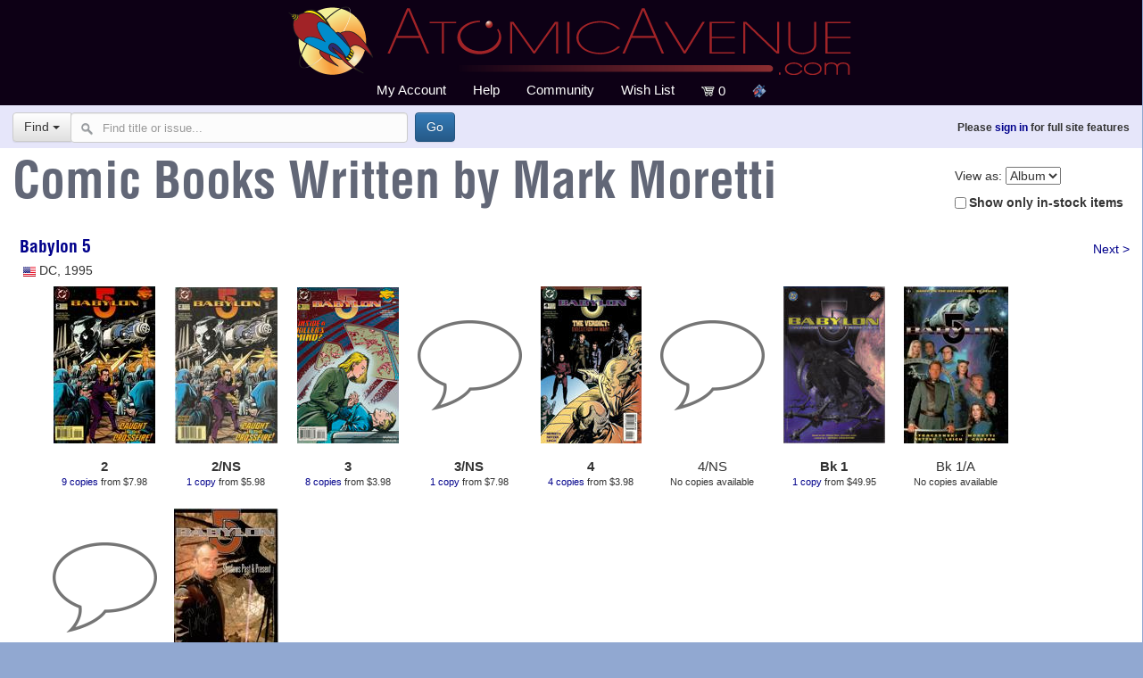

--- FILE ---
content_type: text/html; charset=utf-8
request_url: https://atomicavenue.com/atomic/SearchIssues.aspx?XT=0&ST=W&SN=Moretti%2C+Mark&XST=Comic+Books+Written+by++Mark+Moretti&IL=&PN=1
body_size: 123105
content:

<!doctype html>
<html>
<head id="ctl00_Head1"><meta name="viewport" content="width=device-width, initial-scale=1.0" /><meta http-equiv="Content-type" content="text/html;charset=UTF8" /><title>
	Atomic Avenue
</title><link rel="icon" type="image/png" href="https://atomicavenue.com/my-favicon/favicon-96x96.png" sizes="96x96" /><link rel="icon" type="image/svg+xml" href="https://atomicavenue.com/my-favicon/favicon.svg" /><link rel="shortcut icon" href="https://atomicavenue.com/my-favicon/favicon.ico" /><link rel="apple-touch-icon" sizes="180x180" href="https://atomicavenue.com/my-favicon/apple-touch-icon.png" /><meta name="apple-mobile-web-app-title" content="AtomicAvenue" /><link rel="manifest" href="https://atomicavenue.com/my-favicon/site.webmanifest" />

    <!-- MagicScroll -->
    <link type="text/css" rel="stylesheet" href="https://atomicavenue.com/magicscroll/magicscroll.css" />
    <script type="text/javascript" src="https://atomicavenue.com/magicscroll/magicscroll.js"></script>


    <!-- Modified to remove the standard Bootstrap print styling of URLs -->
    <link href="/Styles/Bootstrap.css" type="text/css" rel="stylesheet" />

    <!-- Optional theme -->
    <link rel="stylesheet" href="//maxcdn.bootstrapcdn.com/bootstrap/3.3.7/css/bootstrap-theme.min.css" integrity="sha384-rHyoN1iRsVXV4nD0JutlnGaslCJuC7uwjduW9SVrLvRYooPp2bWYgmgJQIXwl/Sp" crossorigin="anonymous" />


    <!-- Bootstrap social icons -->
    <link href="//atomicavenue.com/styles/bootstrap-social.css" rel="stylesheet" type="text/css" media="all" />

    <!-- balloons -->
    

    <!-- Font-awesome -->
<link rel="stylesheet" href="https://cdnjs.cloudflare.com/ajax/libs/font-awesome/6.6.0/css/all.min.css" integrity="sha512-Kc323vGBEqzTmouAECnVceyQqyqdsSiqLQISBL29aUW4U/M7pSPA/gEUZQqv1cwx4OnYxTxve5UMg5GT6L4JJg==" crossorigin="anonymous" referrerpolicy="no-referrer" />

    <script type="text/javascript" src="/includes/js/URLFixes.js"></script>

    <link href="//atomicavenue.com/Styles/AtomicStyles2.css" type="text/css" rel="stylesheet" /><link href="/Styles/PrintStyles.css" type="text/css" rel="Stylesheet" media="print" />

    <script src="//atomicavenue.com/atomic/includes/js/respond.min.js"></script>

    <script src="https://atomicavenue.com/includes/js/jquery-3.6.0.js"></script>


    <!-- Latest compiled and minified JavaScript -->
    <script src="https://maxcdn.bootstrapcdn.com/bootstrap/3.3.7/js/bootstrap.min.js"
            integrity="sha384-Tc5IQib027qvyjSMfHjOMaLkfuWVxZxUPnCJA7l2mCWNIpG9mGCD8wGNIcPD7Txa"
            crossorigin="anonymous"></script>


    <!-- Bootstrap Validator -->
    <link rel="stylesheet" href="https://atomicavenue.com/includes/css/bootstrapValidator.min.css" />
    <script src="https://atomicavenue.com/includes/js/bootstrapValidator.min.js"></script>

    <!-- Our custom tooltip balloons-->
    
    <script type="text/javascript" src="/includes/js/TooltipBalloon.js"></script>

    <!-- Facebook tracking pixel-->
    
</head>

<body id="ctl00_pageBody" class="holiday-default">
<script type="text/javascript" src="/includes/js/menuscript.js"></script>
<script type="text/javascript" src="https://atomicavenue.com/includes/js/ClientID.js"></script>

<div class="contentWrapperNew">
<form method="post" action="./SearchIssues.aspx?XT=0&amp;ST=W&amp;SN=Moretti%2c+Mark&amp;XST=Comic+Books+Written+by++Mark+Moretti&amp;IL=&amp;PN=1" id="aspnetForm" style="margin: 0px; padding: 0px">
<div class="aspNetHidden">
<input type="hidden" name="__EVENTTARGET" id="__EVENTTARGET" value="" />
<input type="hidden" name="__EVENTARGUMENT" id="__EVENTARGUMENT" value="" />
<input type="hidden" name="__LASTFOCUS" id="__LASTFOCUS" value="" />
<input type="hidden" name="__VIEWSTATE" id="__VIEWSTATE" value="HVI0dcbzi2nsVptJprfvj2q06KpfXeaOezH2dsVxqsCDtMJbfWNhfqN0VPYc4r7JyJNIdhc8y9eJcWNx5g4kTNNtIUP7K9EwnZ9uxnS5dLUGeaksonpKbVUbismvUHywjDPkW7tZ18CAWFV1gbs4QzIxXo38lkdFWpxGv3+Z5abMaA2PipBh+RI8jtyynQxXvDbTm/+UTwcGj5HymoEeqRTar8AOZytjgPzTfmDJ+DA2dwxPG2ZsyGtF0c7Tob4QH8NaUASNrP9SL3vI/9NLAnuInDp0odlkcIK3Pn1p4kqyWygMDNQzQwyPjH3OeEH15SmwXwlizqB2s+wKtcCwTxoiziTFzzbLIULTwDWjTTztxptY8dlujo/dDPJoYwMZHhcX5zSbNLJVBghUSe6h4DazLY8VqRG777lz1NuF71Vb6d/gjRmUCbADAgCq+zwgBsc5wmaBQmXblY/Eny5OBF8SOSydfcQ/[base64]/0ooj9GHPBcfsF0nKs3CEWFJb05o3+aZdifiOs+tQ6tHaRVvRjC3wUBm2Tkx1yn/UIWtgcpB/abgHN2EpP1ADMzgpAi1MEUEZHR9HUItkTJ2L9/6zZwiCMqKKSoyY/F0LMW52PW+b2dLkizEJeCcIi8NezwKbsM4UqtZ0qX/Mw4OmUvLQ7ajgkjawa/QbMEvWDj9lbrfIrjvocoORU6+66/t30wXaI5VrlRRhWffMj+pg8oXfzirNF/F8NKIe6Doz+D76FfuSK/+FtyYPhnQA85f1eTfQzDLSeESsI8Li9oNzaiuVnaFj7OJJ4KGuqLnzakQZRYQqzpclkMNUsWzLoHwoAPj6IojU2FC95LhSteNLkH317x/RMZgM+coZeGrtBIoqxb+tYW5FcaomYmW+jbDdsPH8b/M8UwAzIC6Rs5x/bwRMCTB7X0KpIYANzg1hegVMzVZIzYfkkVTgRlNacQwmmPWhYBh8UBJQUZLgSEtZfUUAYwiBPJHVuac2SPbJK0q2p64ghWC+FKm2hMb6mcycwMNrtPxgmxjeRFKD+jo/vD6rk8R6tCllPPqjNKcVqu0+ONqCbVvaL+cvxYOl88EEo3my5AxmyaHRhsUS49SsNq3xjKAV1MQDwBEo1OYoXr7ktkoX+ksZr0qUaNoZxW7vtNymYvwZOtmJuZ1W6bbdVq8JiMyES83O2pmg7jlZoHrv7WTnGuy//xbGf+RrtP8oyjdaPuO8XZ1LhqhB8weG1Z0Jn6tMhSJzCCv68xiNWGhOGwFjrdFtmwfcF4DkJLekSuuJVxKFKd7Ar6nmwQTxOKy/tsTU5QtEbf/sjTRYUNAZpA2KjHRVcCUdDK7585a35MMRisrCWKNXnATSFDOQb3pYsqY5v7lAL1g/EEvi62ULupZSQYFnhWplbmoCqPBIuzx5jUiG/B2criBxz+SNOS5+BXvKxGfIE/YYgtHy+OtS3gkm2WwjmAtdTUO3mRCkth1+IeaziIOFc9QNBVcl0xRbWeg9/Ew2ElczK4uSjzAJ31iOTIP92Xb/ZUivhhhwQ5M9xaggBqWYFnOc/KJj7IpBt/Sgjp0SUXLAH/WiufZtZGlOYgriYFXJWKSWvRxxkJG0nHzF80iZloI0OCbNvr0175QDvcFI87QkG9oC8yfz8WTbovMZqAKx10XHr7oxaSn94yoZ+uVWgfLqmk3qOBUI3+/fxVgByCcIrLZUaYyGI+GbBKSQQ==" />
</div>

<script type="text/javascript">
//<![CDATA[
var theForm = document.forms['aspnetForm'];
if (!theForm) {
    theForm = document.aspnetForm;
}
function __doPostBack(eventTarget, eventArgument) {
    if (!theForm.onsubmit || (theForm.onsubmit() != false)) {
        theForm.__EVENTTARGET.value = eventTarget;
        theForm.__EVENTARGUMENT.value = eventArgument;
        theForm.submit();
    }
}
//]]>
</script>


<script src="/Atomic/WebResource.axd?d=pynGkmcFUV13He1Qd6_TZD1sTPWDuI2_5scycxEuoE0Is18nMFKRUMf53FNHFga0VQcFoLUrM6YF8SHe4BGvwA2&amp;t=638914184334897068" type="text/javascript"></script>


<script src="/Atomic/ScriptResource.axd?d=D9drwtSJ4hBA6O8UhT6CQkDZFozEpsR1JvWMeGgN9hEOkD08URDZoTpjnlJVz8XJM27CsD-3BAqHE71L9zYlGcycqgBH8h6nR4hfDhy5IJqe1Q2lW3P0WD6plw0RiST8YuwT0qCeGncFZA48MZS_DTQIa830gs-cKw23XcFf74A1&amp;t=ffffffff9763f56e" type="text/javascript"></script>
<script type="text/javascript">
//<![CDATA[
if (typeof(Sys) === 'undefined') throw new Error('ASP.NET Ajax client-side framework failed to load.');
//]]>
</script>

<script src="/Atomic/ScriptResource.axd?d=JnUc-DEDOM5KzzVKtsL1tUsbvAVkF6n3OECj7LRas7-w6-eBczOrlfXBBUr0Tzb88-7Ef15IXbp-tf2NgUdz40Y2GRYduf9mOrGGHuDrOscWxqpdMafRwlfpxfCBWAyYvYv3ZE0FmPsl9sp11PKwLm2Iku5ANorSAVWNRhah0mBSp0nnlzL9nuagE6SISOII0&amp;t=ffffffff9763f56e" type="text/javascript"></script>
<script src="/Atomic/ScriptResource.axd?d=pVdHczR8HTv0TYtXLibFoCEvU_0chwSFsyKXjoqgoG9sk-ejS_TQW9wW-Lkhk-07xgJPkRqO6Tdkp9XZDXxjmqEGDW78shNzvftAHCl12S-MfJ7KDvYHpVaC0AnBdbzn1ThW17Hg7NmWyXJtv1XlIQ2&amp;t=7d5986a" type="text/javascript"></script>
<script src="/Atomic/ScriptResource.axd?d=-qISl4-OkT-7X02E4Fisr835nBksRFqugt2t_s6GUBciQCwjIgyrMZlassojfLLWlgNtqQEGGimqiBe8ocQYRwMhhkygiXCPNY2g3lM8c2VaNma8b-3LlKBeKC_Xa6j80&amp;t=7d5986a" type="text/javascript"></script>
<script src="/Atomic/ScriptResource.axd?d=LpGQnoKUSgO3ODsBUs8GfR5nvhQk8E-UK-fdsR6eNJjjA_C_50nYRaLqcx3OWhW8AI0pjIIBRHsMHxbepnOYBNOKcm2yxRWqa2Wu0dOf2EEG9ibdFkZLzKXCDWqUiLcm0&amp;t=7d5986a" type="text/javascript"></script>
<script src="/Atomic/ScriptResource.axd?d=iC2sD0Al8A6ZX4AVmUco0Xr_4Q8QkxhcxDW56D92lHpqOW2RQcwk7Lf-hZQRpgIK0YQ-HQuzf_k6txJIEQwUD-aNto_9ycy4BV1NwMHd6QYPJLRlE4OQkGAsdykgsh0g0&amp;t=7d5986a" type="text/javascript"></script>
<script src="/Atomic/ScriptResource.axd?d=q85rlLsZEVu9loex9kzISMQh7EDnOSJ5NEN83GxFgzuN5Uln-fSXr4QYXofyo6dwfZlET-VlQS5h2eGzWTAkznZglFI06mRjmWiNA9ngu208Vt5n2_05C9wR5wKtWadI0&amp;t=7d5986a" type="text/javascript"></script>
<script src="/Atomic/ScriptResource.axd?d=VXG5HWKmJ5VfT6XbkUxKRqYGeVPVoXj2IP3xeRjzwB33v_ttlWQF2-JOl8-d-OxOg1XGTPCQtnrxvMmXZ1AF3bGphwQSU_-QHbPbnx-iuYq-ZiadEmtZzWi1DR8U165V0&amp;t=7d5986a" type="text/javascript"></script>
<script src="/Atomic/ScriptResource.axd?d=9fVK6SOzqud8-CG5DRcWddsVaHBGZQEXe-aPrG3rXCSEqbjFri4btSGc8tsqcJdWW_4fAWNlHiGVSE_t5iQRdghICNulhdfmzoP1ehJ6mKatniLBqAAfdGjOIESYybXL0&amp;t=7d5986a" type="text/javascript"></script>
<script src="/Atomic/ScriptResource.axd?d=sjnc2GCx94Cxb1ZyngUXYoefClXyOMTLvcBpwhGUjByIEgArbVlt7uzk_0KI4wA6-4HMdRBJwnCaQGp4yFnwDStAmZTKdEOGGfdqWmuXpoPwWbNqPOtnmNGtcgDSq8L80&amp;t=7d5986a" type="text/javascript"></script>
<script src="/Atomic/ScriptResource.axd?d=bNiRhTx965PPeR3Igr1RymdtPmBnPr9qBAZHUgCUGby73MqgBVnsxf_Sik20Oii9t9YC3XF93xXc2hjBD0EpjmvRH5-8kuAGBUpNVyTEMXrJZkKAJKF8o2C6lM0vE4yW0&amp;t=7d5986a" type="text/javascript"></script>
<div class="aspNetHidden">

	<input type="hidden" name="__VIEWSTATEGENERATOR" id="__VIEWSTATEGENERATOR" value="47A5A487" />
	<input type="hidden" name="__SCROLLPOSITIONX" id="__SCROLLPOSITIONX" value="0" />
	<input type="hidden" name="__SCROLLPOSITIONY" id="__SCROLLPOSITIONY" value="0" />
	<input type="hidden" name="__EVENTVALIDATION" id="__EVENTVALIDATION" value="YzCCB2wBKtyQLraxhSNOzi+7emQveAUvAwzhcIMTF53NeAZE3yFcRWP/9O0mulrnkvN8Owi+9pVi7szueoUahoVFtodlNokf0AW6cQ1cqk6wtkAS87eT5XH6ZH27ckV9MapSJJhlkU1BQ9qShLIgj16RjvshThI4ILTlBio10ty+Xo/erW9hlzKqILHdkD2UzF3pGNM94fbc6/JIAwaQysgecKLrOfFo9oW3s/oqKBpadM1rhOZBjT0cKa+/8RwLuREisMggLNB7jAgXM2AnXGi8n1CaYgzmy8bE6KOYNKLmVZ9/uR1kQCK2g1hPtWDlAWrJu3Xp66BTbIklIQpT1smHZbKRyZyN4sPp5TYuCQ4I/VebGeF+xd5qyxOthacGOYRz368h3Tjor9SJu2nunAYpxuU+3YWpJ0gfq5lqv2Bd80gZdXDf20qaajz1YdViHjo6K5kg+naQbBcXmMKdUoY80NXMRLWcv/hFgfecalxUgAZt25YTlHy9Py0U0gwoN9+QPfkY2ntHr3njr+Z+Tg==" />
</div>

<header>
<input type="hidden" name="ctl00$BuyerCountry" id="ctl00_BuyerCountry" />
<script type="text/javascript">
//<![CDATA[
Sys.WebForms.PageRequestManager._initialize('ctl00$ScriptManager1', 'aspnetForm', ['tctl00$UpdatePanel1','','tctl00$UpdatePanel2',''], [], [], 90, 'ctl00');
//]]>
</script>



<div id="ctl00_divTopHeader" class="topHeader">
    <div id="mainLogoArea">
        <div id="topMenuIcon">
            <a class="toggleMenu" href="#">
                <img src="https://atomicavenue.com/images/menu_icon.png" alt="menu"/>
            </a>
        </div>
        <a id="ctl00_LnkMainLogo" href="https://atomicavenue.com/atomic/News.aspx"><img id="ctl00_imgMainLogo" class="mainLogo" alt="Atomic Avenue" src="https://atomicavenue.com/images/navigation/Atomic-Avenue-Logo.png" /></a>
    </div>


    <div id="mainNav">
        <div id="menu-bar2">
            <ul class="nav">
                <li id="altAccountMenu">
                    <a href="#">My Account</a>
                    <ul>
                        <li>
                            <a id="ctl00_lnkRecentActivity" href="https://atomicavenue.com/atomic/MyAccount.aspx">Recent Activity</a>
                        </li>
                        <li>
                            <a id="ctl00_lnkProfile" href="https://atomicavenue.com/atomic/Profile.aspx">Profile</a>
                        </li>
                        <li>
                            <a id="ctl00_lnkContactInfo" href="https://atomicavenue.com/atomic/ContactInfo.aspx">
                                Contact
                                Info
                            </a>
                        </li>

                        <li>
                            <a id="ctl00_lnkStoreHome" href="https://atomicavenue.com/atomic/StoreHome.aspx">My Store</a>
                        </li>
                        <li>
                            <a id="ctl00_lnkChangePassword" href="https://atomicavenue.com/atomic/ChangePassword.aspx">Change Password</a>
                        </li>

                    </ul>
                </li>
                <li>
                    <a id="ctl00_LnkHelp" href="https://forums.atomicavenue.com/index.php?/atomic-avenue-help-and-faqs/">
                        Help
                    </a>
                </li>
                <li>
                    <a id="ctl00_LnkCommunityx" href="http://forums.atomicavenue.com">
                        Community
                    </a>
                </li>
                <li>
                    <a id="ctl00_LnkWishList" href="https://atomicavenue.com/atomic/Wishlist.aspx">
                        Wish List
                    </a>
                </li>
               

                <li style="padding-top:7px">
                    <div id="ctl00_UpdatePanel1">
	

                            <a id="ctl00_lnkCart" href="https://atomicavenue.com/atomic/MyCart.aspx">
                                <img src="https://atomicavenue.com/images/navigation/shopping_cart_12.png" alt="Cart"/>&nbsp;<span id="ctl00_lblCartCount">0</span></a>
                        
</div>

                </li>
                <li>
                    <a href="https://comicbase.com">
                        <img src="https://atomicavenue.com/images/cblink.png" alt="ComicBase">
                    </a>
                </li>

            </ul>
        </div>
    </div>
    <script type="text/javascript" src="https://atomicavenue.com/includes/js/AutoCompleteHandling.js"></script>


</div>


<div id="ctl00_UpdatePanel2">
	
        

        <div id="ctl00_searchPanel" onkeypress="javascript:return WebForm_FireDefaultButton(event, &#39;ctl00_cmdQuickFind&#39;)">
		
            <div id="mainSearchArea">
                <div id="searchLine">

                    <div id="signinArea">
                        <span id="ctl00_lblSearchbarGreeting" class="formfield-required">Please <a href=https://atomicavenue.com/atomic/CustomerLogin.aspx?ReturnPage=https://atomicavenue.com/atomic/SearchIssues.aspx?XT=0&ST=W&SN=Moretti%2C+Mark&XST=Comic+Books+Written+by++Mark+Moretti&IL=&PN=1>sign in</a> for full site features
</span>
                    </div>
                    <div id="ctl00_findPanel" onkeypress="javascript:return WebForm_FireDefaultButton(event, &#39;ctl00_cmdQuickFind&#39;)">
			
                        <div id="searchArea">
                            <div class="row">
                                <div class="col-lg-8">
                                    <div class="input-group">
                                        <div class="input-group-btn">
                                            <button type="button" class="btn btn-default dropdown-toggle" data-toggle="dropdown">Find <span class="caret"></span></button>
                                            <ul class="dropdown-menu">
                                                <li>
                                                    <a id="ctl00_lnkComicTitle" href="javascript:__doPostBack(&#39;ctl00$lnkComicTitle&#39;,&#39;&#39;)">Title</a>
                                                </li>
                                                <li>
                                                    <a id="ctl00_lnkPublisher" href="javascript:__doPostBack(&#39;ctl00$lnkPublisher&#39;,&#39;&#39;)">Publisher</a>
                                                </li>
                                                <li class="divider"></li>
                                                <li>
                                                    <a id="ctl00_lnkArtist" href="javascript:__doPostBack(&#39;ctl00$lnkArtist&#39;,&#39;&#39;)" style="color:Silver;">Artist</a>
                                                </li>
                                                <li>
                                                    <a id="ctl00_lnkWriter" href="javascript:__doPostBack(&#39;ctl00$lnkWriter&#39;,&#39;&#39;)" style="color:Silver;">Writer</a>
                                                </li>
                                                <li>
                                                    <a id="ctl00_LnkCoverArtist" href="javascript:__doPostBack(&#39;ctl00$LnkCoverArtist&#39;,&#39;&#39;)" style="color:Silver;">Cover Artist</a>
                                                </li>
                                                <li class="divider"></li>
                                                <li>
                                                    <a id="ctl00_lnkStoryline" href="javascript:__doPostBack(&#39;ctl00$lnkStoryline&#39;,&#39;&#39;)" style="color:Silver;">Storyline</a>
                                                </li>
                                                <li class="divider"></li>
                                                <li>
                                                    <a id="ctl00_lnk1stAppearance" href="javascript:__doPostBack(&#39;ctl00$lnk1stAppearance&#39;,&#39;&#39;)" style="color:Silver;">1st Appearance</a>
                                                </li>
                                                <li>
                                                    <a id="ctl00_lnk2ndAppearance" href="javascript:__doPostBack(&#39;ctl00$lnk2ndAppearance&#39;,&#39;&#39;)" style="color:Silver;">2nd Appearance</a>
                                                </li>
                                                <li>
                                                    <a id="ctl00_lnkOrigin" href="javascript:__doPostBack(&#39;ctl00$lnkOrigin&#39;,&#39;&#39;)" style="color:Silver;">Origin</a>
                                                </li>
                                                <li>
                                                    <a id="ctl00_lnkDeath" href="javascript:__doPostBack(&#39;ctl00$lnkDeath&#39;,&#39;&#39;)" style="color:Silver;">Death</a>
                                                </li>
                                                <li>
                                                    <a id="ctl00_lnkSpecialAppearance" href="javascript:__doPostBack(&#39;ctl00$lnkSpecialAppearance&#39;,&#39;&#39;)" style="color:Silver;">Special Appearance</a>
                                                </li>
                                                <li class="divider"></li>
                                                <li>
                                                    <a id="ctl00_lnkAdvancedFind" href="javascript:__doPostBack(&#39;ctl00$lnkAdvancedFind&#39;,&#39;&#39;)" style="color:Silver;">Advanced Find...</a>
                                                </li>
                                            </ul>
                                        </div>
                                        <!-- /btn-group -->

                                        <input name="ctl00$txtThingToFind" type="text" id="ctl00_txtThingToFind" class="form-control" autocomplete="off" placeholder="Find title or issue..." />

                                        <input type="hidden" name="ctl00$MediaID" id="ctl00_MediaID" />
                                        &nbsp;
                                        <input type="submit" name="ctl00$cmdQuickFind" value="Go" id="ctl00_cmdQuickFind" class="btn btn-primary" />

                                    </div>

                                    

                                </div>
                                <!-- /input-group -->
                            </div>
                            <!-- /.col-lg-6 -->
                        </div>
                    
		</div>
                </div>
            </div>
        
	</div>
    
</div>

</header>


<div class="mainContent">
    
    <div class="right-graphic" style="padding: 0.5em">
        View as:
        <select name="ctl00$ContentPlaceHolder1$cboViewBy" onchange="javascript:setTimeout(&#39;__doPostBack(\&#39;ctl00$ContentPlaceHolder1$cboViewBy\&#39;,\&#39;\&#39;)&#39;, 0)" id="ctl00_ContentPlaceHolder1_cboViewBy">
	<option selected="selected" value="false">Album</option>
	<option value="true">List</option>

</select><br/>
        <input id="ctl00_ContentPlaceHolder1_chkShowOnlyInStockItems" type="checkbox" name="ctl00$ContentPlaceHolder1$chkShowOnlyInStockItems" onclick="javascript:setTimeout(&#39;__doPostBack(\&#39;ctl00$ContentPlaceHolder1$chkShowOnlyInStockItems\&#39;,\&#39;\&#39;)&#39;, 0)" /><label for="ctl00_ContentPlaceHolder1_chkShowOnlyInStockItems">Show only in-stock items</label>
    </div>


    


    <div id="ctl00_ContentPlaceHolder1_pnlAlbumView">
	
        <span id="ctl00_ContentPlaceHolder1_lblDisplayLabel2" class="issueSearchHeader"><h1>Comic Books Written by  Mark Moretti</h2></span>

        <div id="alphaTabs">
            <span id="ctl00_ContentPlaceHolder1_lblAlphaTabs"></span>
        </div>

        <div id="issueSpread">
            <div id="ctl00_ContentPlaceHolder1_topNextPrev">
                <div class="right-graphic">
                    <a id="ctl00_ContentPlaceHolder1_topNextButton" href="SearchIssues.aspx?XT=0&amp;ST=W&amp;SN=Moretti%2c+Mark&amp;XST=Comic+Books+Written+by++Mark+Moretti&amp;PN=2&amp;IL=">Next ></a>
                </div>
                
            </div>
            <ul class="titleIssues">
                
                        <span id="ctl00_ContentPlaceHolder1_RepeaterStoreItems_ctl00_TitleHeader"><h2 class="dropLeftMargin"><a href="https://atomicavenue.com/atomic/series/8219/1/Babylon-5">Babylon 5</a></h2>
<div Class="dropLeftMargin"><img src="https://atomicavenue.com/images/flags/pngs/United States.png" alt="US" /> DC, 1995</div></span>
                        <li class="issue aligntop">
                            <div style="height: 230px; vertical-align: top">
                                <a id="ctl00_ContentPlaceHolder1_RepeaterStoreItems_ctl00_imageHyperlink" href="https://atomicavenue.com/atomic/item/223352/1/Babylon-5-Babylon-5-2">
                                    <div style="height: 180px; align-items: center; display: flex; justify-content: center">
                                        <img id="ctl00_ContentPlaceHolder1_RepeaterStoreItems_ctl00_coverImage" src="https://www.atomicavenue.com/Covers/1/5/3894/1507743894.jpg" alt="Babylon 5 #2" />
                                    </div>
                                </a><br/>
                                <div class="issueInfo" style="margin-top: 0.0em; vertical-align: top">
                                    <span id="ctl00_ContentPlaceHolder1_RepeaterStoreItems_ctl00_issueCondition" class="issueSearchIssueNum"><b>2</b></span><br/>
                                    <span id="ctl00_ContentPlaceHolder1_RepeaterStoreItems_ctl00_issueCopies" class="issueSearchCopies"><a href="https://atomicavenue.com/atomic/item/223352/1/Babylon-5-Babylon-5-2">9 copies</a> from $7.98</span>
                                </div>
                            </div>
                        </li>
                    
                        <span id="ctl00_ContentPlaceHolder1_RepeaterStoreItems_ctl01_TitleHeader"></span>
                        <li class="issue aligntop">
                            <div style="height: 230px; vertical-align: top">
                                <a id="ctl00_ContentPlaceHolder1_RepeaterStoreItems_ctl01_imageHyperlink" href="https://atomicavenue.com/atomic/item/1451096/1/Babylon-5-Babylon-5-2-Newsstand-Edition">
                                    <div style="height: 180px; align-items: center; display: flex; justify-content: center">
                                        <img id="ctl00_ContentPlaceHolder1_RepeaterStoreItems_ctl01_coverImage" src="https://www.atomicavenue.com/Covers/1/5/670/1604735670.jpg" alt="Babylon 5 #2 Newsstand Edition" />
                                    </div>
                                </a><br/>
                                <div class="issueInfo" style="margin-top: 0.0em; vertical-align: top">
                                    <span id="ctl00_ContentPlaceHolder1_RepeaterStoreItems_ctl01_issueCondition" class="issueSearchIssueNum"><b>2/NS</b></span><br/>
                                    <span id="ctl00_ContentPlaceHolder1_RepeaterStoreItems_ctl01_issueCopies" class="issueSearchCopies"><a href="https://atomicavenue.com/atomic/item/1451096/1/Babylon-5-Babylon-5-2-Newsstand-Edition">1 copy</a> from $5.98</span>
                                </div>
                            </div>
                        </li>
                    
                        <span id="ctl00_ContentPlaceHolder1_RepeaterStoreItems_ctl02_TitleHeader"></span>
                        <li class="issue aligntop">
                            <div style="height: 230px; vertical-align: top">
                                <a id="ctl00_ContentPlaceHolder1_RepeaterStoreItems_ctl02_imageHyperlink" href="https://atomicavenue.com/atomic/item/163778/1/Babylon-5-Babylon-5-3">
                                    <div style="height: 180px; align-items: center; display: flex; justify-content: center">
                                        <img id="ctl00_ContentPlaceHolder1_RepeaterStoreItems_ctl02_coverImage" src="https://www.atomicavenue.com/Covers/1/5/2548/1503037548.jpg" alt="Babylon 5 #3" />
                                    </div>
                                </a><br/>
                                <div class="issueInfo" style="margin-top: 0.0em; vertical-align: top">
                                    <span id="ctl00_ContentPlaceHolder1_RepeaterStoreItems_ctl02_issueCondition" class="issueSearchIssueNum"><b>3</b></span><br/>
                                    <span id="ctl00_ContentPlaceHolder1_RepeaterStoreItems_ctl02_issueCopies" class="issueSearchCopies"><a href="https://atomicavenue.com/atomic/item/163778/1/Babylon-5-Babylon-5-3">8 copies</a> from $3.98</span>
                                </div>
                            </div>
                        </li>
                    
                        <span id="ctl00_ContentPlaceHolder1_RepeaterStoreItems_ctl03_TitleHeader"></span>
                        <li class="issue aligntop">
                            <div style="height: 230px; vertical-align: top">
                                <a id="ctl00_ContentPlaceHolder1_RepeaterStoreItems_ctl03_imageHyperlink" href="https://atomicavenue.com/atomic/item/1451097/1/Babylon-5-Babylon-5-3-Newsstand-Edition">
                                    <div style="height: 180px; align-items: center; display: flex; justify-content: center">
                                        <img id="ctl00_ContentPlaceHolder1_RepeaterStoreItems_ctl03_coverImage" src="https://www.atomicavenue.com/Covers/MedSmall/Comic_MedSmall.png" alt="Babylon 5 #3 Newsstand Edition" />
                                    </div>
                                </a><br/>
                                <div class="issueInfo" style="margin-top: 0.0em; vertical-align: top">
                                    <span id="ctl00_ContentPlaceHolder1_RepeaterStoreItems_ctl03_issueCondition" class="issueSearchIssueNum"><b>3/NS</b></span><br/>
                                    <span id="ctl00_ContentPlaceHolder1_RepeaterStoreItems_ctl03_issueCopies" class="issueSearchCopies"><a href="https://atomicavenue.com/atomic/item/1451097/1/Babylon-5-Babylon-5-3-Newsstand-Edition">1 copy</a> from $7.98</span>
                                </div>
                            </div>
                        </li>
                    
                        <span id="ctl00_ContentPlaceHolder1_RepeaterStoreItems_ctl04_TitleHeader"></span>
                        <li class="issue aligntop">
                            <div style="height: 230px; vertical-align: top">
                                <a id="ctl00_ContentPlaceHolder1_RepeaterStoreItems_ctl04_imageHyperlink" href="https://atomicavenue.com/atomic/item/128127/1/Babylon-5-Babylon-5-4">
                                    <div style="height: 180px; align-items: center; display: flex; justify-content: center">
                                        <img id="ctl00_ContentPlaceHolder1_RepeaterStoreItems_ctl04_coverImage" src="https://www.atomicavenue.com/Covers/1/5/1119/1500221119.jpg" alt="Babylon 5 #4" />
                                    </div>
                                </a><br/>
                                <div class="issueInfo" style="margin-top: 0.0em; vertical-align: top">
                                    <span id="ctl00_ContentPlaceHolder1_RepeaterStoreItems_ctl04_issueCondition" class="issueSearchIssueNum"><b>4</b></span><br/>
                                    <span id="ctl00_ContentPlaceHolder1_RepeaterStoreItems_ctl04_issueCopies" class="issueSearchCopies"><a href="https://atomicavenue.com/atomic/item/128127/1/Babylon-5-Babylon-5-4">4 copies</a> from $3.98</span>
                                </div>
                            </div>
                        </li>
                    
                        <span id="ctl00_ContentPlaceHolder1_RepeaterStoreItems_ctl05_TitleHeader"></span>
                        <li class="issue aligntop">
                            <div style="height: 230px; vertical-align: top">
                                <a id="ctl00_ContentPlaceHolder1_RepeaterStoreItems_ctl05_imageHyperlink" href="https://atomicavenue.com/atomic/item/1451098/1/Babylon-5-Babylon-5-4-Newsstand-Edition">
                                    <div style="height: 180px; align-items: center; display: flex; justify-content: center">
                                        <img id="ctl00_ContentPlaceHolder1_RepeaterStoreItems_ctl05_coverImage" src="https://www.atomicavenue.com/Covers/MedSmall/Comic_MedSmall.png" alt="Babylon 5 #4 Newsstand Edition" />
                                    </div>
                                </a><br/>
                                <div class="issueInfo" style="margin-top: 0.0em; vertical-align: top">
                                    <span id="ctl00_ContentPlaceHolder1_RepeaterStoreItems_ctl05_issueCondition" class="issueSearchIssueNum">4/NS</span><br/>
                                    <span id="ctl00_ContentPlaceHolder1_RepeaterStoreItems_ctl05_issueCopies" class="issueSearchCopies">No copies available</span>
                                </div>
                            </div>
                        </li>
                    
                        <span id="ctl00_ContentPlaceHolder1_RepeaterStoreItems_ctl06_TitleHeader"></span>
                        <li class="issue aligntop">
                            <div style="height: 230px; vertical-align: top">
                                <a id="ctl00_ContentPlaceHolder1_RepeaterStoreItems_ctl06_imageHyperlink" href="https://atomicavenue.com/atomic/item/125504/1/Babylon-5-Babylon-5-Book-1">
                                    <div style="height: 180px; align-items: center; display: flex; justify-content: center">
                                        <img id="ctl00_ContentPlaceHolder1_RepeaterStoreItems_ctl06_coverImage" src="https://www.atomicavenue.com/Covers/1/5/3902/1500013902.jpg" alt="Babylon 5 Book #1" />
                                    </div>
                                </a><br/>
                                <div class="issueInfo" style="margin-top: 0.0em; vertical-align: top">
                                    <span id="ctl00_ContentPlaceHolder1_RepeaterStoreItems_ctl06_issueCondition" class="issueSearchIssueNum"><b>Bk 1</b></span><br/>
                                    <span id="ctl00_ContentPlaceHolder1_RepeaterStoreItems_ctl06_issueCopies" class="issueSearchCopies"><a href="https://atomicavenue.com/atomic/item/125504/1/Babylon-5-Babylon-5-Book-1">1 copy</a> from $49.95</span>
                                </div>
                            </div>
                        </li>
                    
                        <span id="ctl00_ContentPlaceHolder1_RepeaterStoreItems_ctl07_TitleHeader"></span>
                        <li class="issue aligntop">
                            <div style="height: 230px; vertical-align: top">
                                <a id="ctl00_ContentPlaceHolder1_RepeaterStoreItems_ctl07_imageHyperlink" href="https://atomicavenue.com/atomic/item/1390438/1/Babylon-5-Babylon-5-Book-1-Variation-A">
                                    <div style="height: 180px; align-items: center; display: flex; justify-content: center">
                                        <img id="ctl00_ContentPlaceHolder1_RepeaterStoreItems_ctl07_coverImage" src="https://www.atomicavenue.com/Covers/1/5/3688/1599943688.jpg" alt="Babylon 5 Book #1 Variation A" />
                                    </div>
                                </a><br/>
                                <div class="issueInfo" style="margin-top: 0.0em; vertical-align: top">
                                    <span id="ctl00_ContentPlaceHolder1_RepeaterStoreItems_ctl07_issueCondition" class="issueSearchIssueNum">Bk 1/A</span><br/>
                                    <span id="ctl00_ContentPlaceHolder1_RepeaterStoreItems_ctl07_issueCopies" class="issueSearchCopies">No copies available</span>
                                </div>
                            </div>
                        </li>
                    
                        <span id="ctl00_ContentPlaceHolder1_RepeaterStoreItems_ctl08_TitleHeader"></span>
                        <li class="issue aligntop">
                            <div style="height: 230px; vertical-align: top">
                                <a id="ctl00_ContentPlaceHolder1_RepeaterStoreItems_ctl08_imageHyperlink" href="https://atomicavenue.com/atomic/item/251184/1/Babylon-5-Babylon-5-Book-1-Limited-Edition">
                                    <div style="height: 180px; align-items: center; display: flex; justify-content: center">
                                        <img id="ctl00_ContentPlaceHolder1_RepeaterStoreItems_ctl08_coverImage" src="https://www.atomicavenue.com/Covers/MedSmall/Comic_MedSmall.png" alt="Babylon 5 Book #1 Limited Edition" />
                                    </div>
                                </a><br/>
                                <div class="issueInfo" style="margin-top: 0.0em; vertical-align: top">
                                    <span id="ctl00_ContentPlaceHolder1_RepeaterStoreItems_ctl08_issueCondition" class="issueSearchIssueNum">Bk 1/LE</span><br/>
                                    <span id="ctl00_ContentPlaceHolder1_RepeaterStoreItems_ctl08_issueCopies" class="issueSearchCopies">No copies available</span>
                                </div>
                            </div>
                        </li>
                    
                        <span id="ctl00_ContentPlaceHolder1_RepeaterStoreItems_ctl09_TitleHeader"></span>
                        <li class="issue aligntop">
                            <div style="height: 230px; vertical-align: top">
                                <a id="ctl00_ContentPlaceHolder1_RepeaterStoreItems_ctl09_imageHyperlink" href="https://atomicavenue.com/atomic/item/1395165/1/Babylon-5-Babylon-5-Book-2">
                                    <div style="height: 180px; align-items: center; display: flex; justify-content: center">
                                        <img id="ctl00_ContentPlaceHolder1_RepeaterStoreItems_ctl09_coverImage" src="https://www.atomicavenue.com/Covers/1/5/2121/1600317121.jpg" alt="Babylon 5 Book #2" />
                                    </div>
                                </a><br/>
                                <div class="issueInfo" style="margin-top: 0.0em; vertical-align: top">
                                    <span id="ctl00_ContentPlaceHolder1_RepeaterStoreItems_ctl09_issueCondition" class="issueSearchIssueNum">Bk 2</span><br/>
                                    <span id="ctl00_ContentPlaceHolder1_RepeaterStoreItems_ctl09_issueCopies" class="issueSearchCopies">No copies available</span>
                                </div>
                            </div>
                        </li>
                    
                        <span id="ctl00_ContentPlaceHolder1_RepeaterStoreItems_ctl10_TitleHeader"><br /><h2 Class="dropLeftMargin"><a href="https://atomicavenue.com/atomic/series/5212/1/Bloodshot">Bloodshot</a></h2>
<div class="dropLeftMargin"><img src="https://atomicavenue.com/images/flags/pngs/United States.png" alt="US" /> Valiant, 1993-1996</div></span>
                        <li class="issue aligntop">
                            <div style="height: 230px; vertical-align: top">
                                <a id="ctl00_ContentPlaceHolder1_RepeaterStoreItems_ctl10_imageHyperlink" href="https://atomicavenue.com/atomic/item/260560/1/Bloodshot-Bloodshot-40">
                                    <div style="height: 180px; align-items: center; display: flex; justify-content: center">
                                        <img id="ctl00_ContentPlaceHolder1_RepeaterStoreItems_ctl10_coverImage" src="https://www.atomicavenue.com/Covers/1/5/3326/1510683326.jpg" alt="Bloodshot #40" />
                                    </div>
                                </a><br/>
                                <div class="issueInfo" style="margin-top: 0.0em; vertical-align: top">
                                    <span id="ctl00_ContentPlaceHolder1_RepeaterStoreItems_ctl10_issueCondition" class="issueSearchIssueNum"><b>40</b></span><br/>
                                    <span id="ctl00_ContentPlaceHolder1_RepeaterStoreItems_ctl10_issueCopies" class="issueSearchCopies"><a href="https://atomicavenue.com/atomic/item/260560/1/Bloodshot-Bloodshot-40">5 copies</a> from $2.25</span>
                                </div>
                            </div>
                        </li>
                    
                        <span id="ctl00_ContentPlaceHolder1_RepeaterStoreItems_ctl11_TitleHeader"></span>
                        <li class="issue aligntop">
                            <div style="height: 230px; vertical-align: top">
                                <a id="ctl00_ContentPlaceHolder1_RepeaterStoreItems_ctl11_imageHyperlink" href="https://atomicavenue.com/atomic/item/242915/1/Bloodshot-Bloodshot-41">
                                    <div style="height: 180px; align-items: center; display: flex; justify-content: center">
                                        <img id="ctl00_ContentPlaceHolder1_RepeaterStoreItems_ctl11_coverImage" src="https://www.atomicavenue.com/Covers/1/5/4371/1509289371.jpg" alt="Bloodshot #41" />
                                    </div>
                                </a><br/>
                                <div class="issueInfo" style="margin-top: 0.0em; vertical-align: top">
                                    <span id="ctl00_ContentPlaceHolder1_RepeaterStoreItems_ctl11_issueCondition" class="issueSearchIssueNum"><b>41</b></span><br/>
                                    <span id="ctl00_ContentPlaceHolder1_RepeaterStoreItems_ctl11_issueCopies" class="issueSearchCopies"><a href="https://atomicavenue.com/atomic/item/242915/1/Bloodshot-Bloodshot-41">6 copies</a> from $2.75</span>
                                </div>
                            </div>
                        </li>
                    
                        <span id="ctl00_ContentPlaceHolder1_RepeaterStoreItems_ctl12_TitleHeader"></span>
                        <li class="issue aligntop">
                            <div style="height: 230px; vertical-align: top">
                                <a id="ctl00_ContentPlaceHolder1_RepeaterStoreItems_ctl12_imageHyperlink" href="https://atomicavenue.com/atomic/item/108757/1/Bloodshot-Bloodshot-42">
                                    <div style="height: 180px; align-items: center; display: flex; justify-content: center">
                                        <img id="ctl00_ContentPlaceHolder1_RepeaterStoreItems_ctl12_coverImage" src="https://www.atomicavenue.com/Covers/1/5/889/1498690889.jpg" alt="Bloodshot #42" />
                                    </div>
                                </a><br/>
                                <div class="issueInfo" style="margin-top: 0.0em; vertical-align: top">
                                    <span id="ctl00_ContentPlaceHolder1_RepeaterStoreItems_ctl12_issueCondition" class="issueSearchIssueNum"><b>42</b></span><br/>
                                    <span id="ctl00_ContentPlaceHolder1_RepeaterStoreItems_ctl12_issueCopies" class="issueSearchCopies"><a href="https://atomicavenue.com/atomic/item/108757/1/Bloodshot-Bloodshot-42">4 copies</a> from $3.25</span>
                                </div>
                            </div>
                        </li>
                    
                        <span id="ctl00_ContentPlaceHolder1_RepeaterStoreItems_ctl13_TitleHeader"></span>
                        <li class="issue aligntop">
                            <div style="height: 230px; vertical-align: top">
                                <a id="ctl00_ContentPlaceHolder1_RepeaterStoreItems_ctl13_imageHyperlink" href="https://atomicavenue.com/atomic/item/6891/1/Bloodshot-Bloodshot-43">
                                    <div style="height: 180px; align-items: center; display: flex; justify-content: center">
                                        <img id="ctl00_ContentPlaceHolder1_RepeaterStoreItems_ctl13_coverImage" src="https://www.atomicavenue.com/Covers/1/5/3475/1490643475.jpg" alt="Bloodshot #43" />
                                    </div>
                                </a><br/>
                                <div class="issueInfo" style="margin-top: 0.0em; vertical-align: top">
                                    <span id="ctl00_ContentPlaceHolder1_RepeaterStoreItems_ctl13_issueCondition" class="issueSearchIssueNum"><b>43</b></span><br/>
                                    <span id="ctl00_ContentPlaceHolder1_RepeaterStoreItems_ctl13_issueCopies" class="issueSearchCopies"><a href="https://atomicavenue.com/atomic/item/6891/1/Bloodshot-Bloodshot-43">2 copies</a> from $3.00</span>
                                </div>
                            </div>
                        </li>
                    
                        <span id="ctl00_ContentPlaceHolder1_RepeaterStoreItems_ctl14_TitleHeader"></span>
                        <li class="issue aligntop">
                            <div style="height: 230px; vertical-align: top">
                                <a id="ctl00_ContentPlaceHolder1_RepeaterStoreItems_ctl14_imageHyperlink" href="https://atomicavenue.com/atomic/item/196296/1/Bloodshot-Bloodshot-44">
                                    <div style="height: 180px; align-items: center; display: flex; justify-content: center">
                                        <img id="ctl00_ContentPlaceHolder1_RepeaterStoreItems_ctl14_coverImage" src="https://www.atomicavenue.com/Covers/1/5/1470/1505606470.jpg" alt="Bloodshot #44" />
                                    </div>
                                </a><br/>
                                <div class="issueInfo" style="margin-top: 0.0em; vertical-align: top">
                                    <span id="ctl00_ContentPlaceHolder1_RepeaterStoreItems_ctl14_issueCondition" class="issueSearchIssueNum"><b>44</b></span><br/>
                                    <span id="ctl00_ContentPlaceHolder1_RepeaterStoreItems_ctl14_issueCopies" class="issueSearchCopies"><a href="https://atomicavenue.com/atomic/item/196296/1/Bloodshot-Bloodshot-44">8 copies</a> from $3.00</span>
                                </div>
                            </div>
                        </li>
                    
                        <span id="ctl00_ContentPlaceHolder1_RepeaterStoreItems_ctl15_TitleHeader"></span>
                        <li class="issue aligntop">
                            <div style="height: 230px; vertical-align: top">
                                <a id="ctl00_ContentPlaceHolder1_RepeaterStoreItems_ctl15_imageHyperlink" href="https://atomicavenue.com/atomic/item/102241/1/Bloodshot-Bloodshot-45">
                                    <div style="height: 180px; align-items: center; display: flex; justify-content: center">
                                        <img id="ctl00_ContentPlaceHolder1_RepeaterStoreItems_ctl15_coverImage" src="https://www.atomicavenue.com/Covers/1/5/1125/1498176125.jpg" alt="Bloodshot #45" />
                                    </div>
                                </a><br/>
                                <div class="issueInfo" style="margin-top: 0.0em; vertical-align: top">
                                    <span id="ctl00_ContentPlaceHolder1_RepeaterStoreItems_ctl15_issueCondition" class="issueSearchIssueNum"><b>45</b></span><br/>
                                    <span id="ctl00_ContentPlaceHolder1_RepeaterStoreItems_ctl15_issueCopies" class="issueSearchCopies"><a href="https://atomicavenue.com/atomic/item/102241/1/Bloodshot-Bloodshot-45">4 copies</a> from $3.25</span>
                                </div>
                            </div>
                        </li>
                    
                        <span id="ctl00_ContentPlaceHolder1_RepeaterStoreItems_ctl16_TitleHeader"></span>
                        <li class="issue aligntop">
                            <div style="height: 230px; vertical-align: top">
                                <a id="ctl00_ContentPlaceHolder1_RepeaterStoreItems_ctl16_imageHyperlink" href="https://atomicavenue.com/atomic/item/74918/1/Bloodshot-Bloodshot-46">
                                    <div style="height: 180px; align-items: center; display: flex; justify-content: center">
                                        <img id="ctl00_ContentPlaceHolder1_RepeaterStoreItems_ctl16_coverImage" src="https://www.atomicavenue.com/Covers/1/5/2608/1496017608.jpg" alt="Bloodshot #46" />
                                    </div>
                                </a><br/>
                                <div class="issueInfo" style="margin-top: 0.0em; vertical-align: top">
                                    <span id="ctl00_ContentPlaceHolder1_RepeaterStoreItems_ctl16_issueCondition" class="issueSearchIssueNum"><b>46</b></span><br/>
                                    <span id="ctl00_ContentPlaceHolder1_RepeaterStoreItems_ctl16_issueCopies" class="issueSearchCopies"><a href="https://atomicavenue.com/atomic/item/74918/1/Bloodshot-Bloodshot-46">2 copies</a> from $6.50</span>
                                </div>
                            </div>
                        </li>
                    
                        <span id="ctl00_ContentPlaceHolder1_RepeaterStoreItems_ctl17_TitleHeader"></span>
                        <li class="issue aligntop">
                            <div style="height: 230px; vertical-align: top">
                                <a id="ctl00_ContentPlaceHolder1_RepeaterStoreItems_ctl17_imageHyperlink" href="https://atomicavenue.com/atomic/item/69401/1/Bloodshot-Bloodshot-47">
                                    <div style="height: 180px; align-items: center; display: flex; justify-content: center">
                                        <img id="ctl00_ContentPlaceHolder1_RepeaterStoreItems_ctl17_coverImage" src="https://www.atomicavenue.com/Covers/1/5/1765/1495581765.jpg" alt="Bloodshot #47" />
                                    </div>
                                </a><br/>
                                <div class="issueInfo" style="margin-top: 0.0em; vertical-align: top">
                                    <span id="ctl00_ContentPlaceHolder1_RepeaterStoreItems_ctl17_issueCondition" class="issueSearchIssueNum"><b>47</b></span><br/>
                                    <span id="ctl00_ContentPlaceHolder1_RepeaterStoreItems_ctl17_issueCopies" class="issueSearchCopies"><a href="https://atomicavenue.com/atomic/item/69401/1/Bloodshot-Bloodshot-47">1 copy</a> from $29.98</span>
                                </div>
                            </div>
                        </li>
                    
                        <span id="ctl00_ContentPlaceHolder1_RepeaterStoreItems_ctl18_TitleHeader"></span>
                        <li class="issue aligntop">
                            <div style="height: 230px; vertical-align: top">
                                <a id="ctl00_ContentPlaceHolder1_RepeaterStoreItems_ctl18_imageHyperlink" href="https://atomicavenue.com/atomic/item/146126/1/Bloodshot-Bloodshot-48">
                                    <div style="height: 180px; align-items: center; display: flex; justify-content: center">
                                        <img id="ctl00_ContentPlaceHolder1_RepeaterStoreItems_ctl18_coverImage" src="https://www.atomicavenue.com/Covers/1/5/3040/1501643040.jpg" alt="Bloodshot #48" />
                                    </div>
                                </a><br/>
                                <div class="issueInfo" style="margin-top: 0.0em; vertical-align: top">
                                    <span id="ctl00_ContentPlaceHolder1_RepeaterStoreItems_ctl18_issueCondition" class="issueSearchIssueNum"><b>48</b></span><br/>
                                    <span id="ctl00_ContentPlaceHolder1_RepeaterStoreItems_ctl18_issueCopies" class="issueSearchCopies"><a href="https://atomicavenue.com/atomic/item/146126/1/Bloodshot-Bloodshot-48">3 copies</a> from $7.00</span>
                                </div>
                            </div>
                        </li>
                    
                        <span id="ctl00_ContentPlaceHolder1_RepeaterStoreItems_ctl19_TitleHeader"></span>
                        <li class="issue aligntop">
                            <div style="height: 230px; vertical-align: top">
                                <a id="ctl00_ContentPlaceHolder1_RepeaterStoreItems_ctl19_imageHyperlink" href="https://atomicavenue.com/atomic/item/22320/1/Bloodshot-Bloodshot-50">
                                    <div style="height: 180px; align-items: center; display: flex; justify-content: center">
                                        <img id="ctl00_ContentPlaceHolder1_RepeaterStoreItems_ctl19_coverImage" src="https://www.atomicavenue.com/Covers/1/5/2366/1491862366.jpg" alt="Bloodshot #50" />
                                    </div>
                                </a><br/>
                                <div class="issueInfo" style="margin-top: 0.0em; vertical-align: top">
                                    <span id="ctl00_ContentPlaceHolder1_RepeaterStoreItems_ctl19_issueCondition" class="issueSearchIssueNum"><b>50</b></span><br/>
                                    <span id="ctl00_ContentPlaceHolder1_RepeaterStoreItems_ctl19_issueCopies" class="issueSearchCopies"><a href="https://atomicavenue.com/atomic/item/22320/1/Bloodshot-Bloodshot-50">2 copies</a> from $19.00</span>
                                </div>
                            </div>
                        </li>
                    
                        <span id="ctl00_ContentPlaceHolder1_RepeaterStoreItems_ctl20_TitleHeader"></span>
                        <li class="issue aligntop">
                            <div style="height: 230px; vertical-align: top">
                                <a id="ctl00_ContentPlaceHolder1_RepeaterStoreItems_ctl20_imageHyperlink" href="https://atomicavenue.com/atomic/item/195788/1/Bloodshot-Bloodshot-51">
                                    <div style="height: 180px; align-items: center; display: flex; justify-content: center">
                                        <img id="ctl00_ContentPlaceHolder1_RepeaterStoreItems_ctl20_coverImage" src="https://www.atomicavenue.com/Covers/1/5/1338/1505566338.jpg" alt="Bloodshot #51" />
                                    </div>
                                </a><br/>
                                <div class="issueInfo" style="margin-top: 0.0em; vertical-align: top">
                                    <span id="ctl00_ContentPlaceHolder1_RepeaterStoreItems_ctl20_issueCondition" class="issueSearchIssueNum"><b>51</b></span><br/>
                                    <span id="ctl00_ContentPlaceHolder1_RepeaterStoreItems_ctl20_issueCopies" class="issueSearchCopies"><a href="https://atomicavenue.com/atomic/item/195788/1/Bloodshot-Bloodshot-51">2 copies</a> from $75.00</span>
                                </div>
                            </div>
                        </li>
                    
                        <span id="ctl00_ContentPlaceHolder1_RepeaterStoreItems_ctl21_TitleHeader"><br /><h2 Class="dropLeftMargin"><a href="https://atomicavenue.com/atomic/series/2182/1/Bloodshot-Last-Stand">Bloodshot: Last Stand</a></h2>
<div class="dropLeftMargin"><img src="https://atomicavenue.com/images/flags/pngs/United States.png" alt="US" /> Valiant, 1996</div></span>
                        <li class="issue aligntop">
                            <div style="height: 230px; vertical-align: top">
                                <a id="ctl00_ContentPlaceHolder1_RepeaterStoreItems_ctl21_imageHyperlink" href="https://atomicavenue.com/atomic/item/159399/1/Bloodshot-Last-Stand-Bloodshot-Last-Stand-1">
                                    <div style="height: 180px; align-items: center; display: flex; justify-content: center">
                                        <img id="ctl00_ContentPlaceHolder1_RepeaterStoreItems_ctl21_coverImage" src="https://www.atomicavenue.com/Covers/1/5/1607/1502691607.jpg" alt="Bloodshot: Last Stand #1" />
                                    </div>
                                </a><br/>
                                <div class="issueInfo" style="margin-top: 0.0em; vertical-align: top">
                                    <span id="ctl00_ContentPlaceHolder1_RepeaterStoreItems_ctl21_issueCondition" class="issueSearchIssueNum"><b>1</b></span><br/>
                                    <span id="ctl00_ContentPlaceHolder1_RepeaterStoreItems_ctl21_issueCopies" class="issueSearchCopies"><a href="https://atomicavenue.com/atomic/item/159399/1/Bloodshot-Last-Stand-Bloodshot-Last-Stand-1">6 copies</a> from $8.00</span>
                                </div>
                            </div>
                        </li>
                    
                        <span id="ctl00_ContentPlaceHolder1_RepeaterStoreItems_ctl22_TitleHeader"><br /><h2 Class="dropLeftMargin"><a href="https://atomicavenue.com/atomic/series/16728/1/Eternal-Warrior">Eternal Warrior</a></h2>
<div class="dropLeftMargin"><img src="https://atomicavenue.com/images/flags/pngs/United States.png" alt="US" /> Valiant, 1992-1996</div></span>
                        <li class="issue aligntop">
                            <div style="height: 230px; vertical-align: top">
                                <a id="ctl00_ContentPlaceHolder1_RepeaterStoreItems_ctl22_imageHyperlink" href="https://atomicavenue.com/atomic/item/8349/1/Eternal-Warrior-Eternal-Warrior-9">
                                    <div style="height: 180px; align-items: center; display: flex; justify-content: center">
                                        <img id="ctl00_ContentPlaceHolder1_RepeaterStoreItems_ctl22_coverImage" src="https://www.atomicavenue.com/Covers/1/5/3657/1490758657.jpg" alt="Eternal Warrior #9" />
                                    </div>
                                </a><br/>
                                <div class="issueInfo" style="margin-top: 0.0em; vertical-align: top">
                                    <span id="ctl00_ContentPlaceHolder1_RepeaterStoreItems_ctl22_issueCondition" class="issueSearchIssueNum"><b>9</b></span><br/>
                                    <span id="ctl00_ContentPlaceHolder1_RepeaterStoreItems_ctl22_issueCopies" class="issueSearchCopies"><a href="https://atomicavenue.com/atomic/item/8349/1/Eternal-Warrior-Eternal-Warrior-9">57 copies</a> from $0.80</span>
                                </div>
                            </div>
                        </li>
                    
                        <span id="ctl00_ContentPlaceHolder1_RepeaterStoreItems_ctl23_TitleHeader"></span>
                        <li class="issue aligntop">
                            <div style="height: 230px; vertical-align: top">
                                <a id="ctl00_ContentPlaceHolder1_RepeaterStoreItems_ctl23_imageHyperlink" href="https://atomicavenue.com/atomic/item/61972/1/Eternal-Warrior-Eternal-Warrior-10">
                                    <div style="height: 180px; align-items: center; display: flex; justify-content: center">
                                        <img id="ctl00_ContentPlaceHolder1_RepeaterStoreItems_ctl23_coverImage" src="https://www.atomicavenue.com/Covers/1/5/4874/1494994874.jpg" alt="Eternal Warrior #10" />
                                    </div>
                                </a><br/>
                                <div class="issueInfo" style="margin-top: 0.0em; vertical-align: top">
                                    <span id="ctl00_ContentPlaceHolder1_RepeaterStoreItems_ctl23_issueCondition" class="issueSearchIssueNum"><b>10</b></span><br/>
                                    <span id="ctl00_ContentPlaceHolder1_RepeaterStoreItems_ctl23_issueCopies" class="issueSearchCopies"><a href="https://atomicavenue.com/atomic/item/61972/1/Eternal-Warrior-Eternal-Warrior-10">56 copies</a> from $0.94</span>
                                </div>
                            </div>
                        </li>
                    
                        <span id="ctl00_ContentPlaceHolder1_RepeaterStoreItems_ctl24_TitleHeader"></span>
                        <li class="issue aligntop">
                            <div style="height: 230px; vertical-align: top">
                                <a id="ctl00_ContentPlaceHolder1_RepeaterStoreItems_ctl24_imageHyperlink" href="https://atomicavenue.com/atomic/item/8314/1/Eternal-Warrior-Eternal-Warrior-11">
                                    <div style="height: 180px; align-items: center; display: flex; justify-content: center">
                                        <img id="ctl00_ContentPlaceHolder1_RepeaterStoreItems_ctl24_coverImage" src="https://www.atomicavenue.com/Covers/1/5/892/1490755892.jpg" alt="Eternal Warrior #11" />
                                    </div>
                                </a><br/>
                                <div class="issueInfo" style="margin-top: 0.0em; vertical-align: top">
                                    <span id="ctl00_ContentPlaceHolder1_RepeaterStoreItems_ctl24_issueCondition" class="issueSearchIssueNum"><b>11</b></span><br/>
                                    <span id="ctl00_ContentPlaceHolder1_RepeaterStoreItems_ctl24_issueCopies" class="issueSearchCopies"><a href="https://atomicavenue.com/atomic/item/8314/1/Eternal-Warrior-Eternal-Warrior-11">56 copies</a> from $0.95</span>
                                </div>
                            </div>
                        </li>
                    
                        <span id="ctl00_ContentPlaceHolder1_RepeaterStoreItems_ctl25_TitleHeader"></span>
                        <li class="issue aligntop">
                            <div style="height: 230px; vertical-align: top">
                                <a id="ctl00_ContentPlaceHolder1_RepeaterStoreItems_ctl25_imageHyperlink" href="https://atomicavenue.com/atomic/item/182271/1/Eternal-Warrior-Eternal-Warrior-12">
                                    <div style="height: 180px; align-items: center; display: flex; justify-content: center">
                                        <img id="ctl00_ContentPlaceHolder1_RepeaterStoreItems_ctl25_coverImage" src="https://www.atomicavenue.com/Covers/1/5/3495/1504498495.jpg" alt="Eternal Warrior #12" />
                                    </div>
                                </a><br/>
                                <div class="issueInfo" style="margin-top: 0.0em; vertical-align: top">
                                    <span id="ctl00_ContentPlaceHolder1_RepeaterStoreItems_ctl25_issueCondition" class="issueSearchIssueNum"><b>12</b></span><br/>
                                    <span id="ctl00_ContentPlaceHolder1_RepeaterStoreItems_ctl25_issueCopies" class="issueSearchCopies"><a href="https://atomicavenue.com/atomic/item/182271/1/Eternal-Warrior-Eternal-Warrior-12">64 copies</a> from $0.50</span>
                                </div>
                            </div>
                        </li>
                    
                        <span id="ctl00_ContentPlaceHolder1_RepeaterStoreItems_ctl26_TitleHeader"></span>
                        <li class="issue aligntop">
                            <div style="height: 230px; vertical-align: top">
                                <a id="ctl00_ContentPlaceHolder1_RepeaterStoreItems_ctl26_imageHyperlink" href="https://atomicavenue.com/atomic/item/25681/1/Eternal-Warrior-Eternal-Warrior-13">
                                    <div style="height: 180px; align-items: center; display: flex; justify-content: center">
                                        <img id="ctl00_ContentPlaceHolder1_RepeaterStoreItems_ctl26_coverImage" src="https://www.atomicavenue.com/Covers/1/5/2885/1492127885.jpg" alt="Eternal Warrior #13" />
                                    </div>
                                </a><br/>
                                <div class="issueInfo" style="margin-top: 0.0em; vertical-align: top">
                                    <span id="ctl00_ContentPlaceHolder1_RepeaterStoreItems_ctl26_issueCondition" class="issueSearchIssueNum"><b>13</b></span><br/>
                                    <span id="ctl00_ContentPlaceHolder1_RepeaterStoreItems_ctl26_issueCopies" class="issueSearchCopies"><a href="https://atomicavenue.com/atomic/item/25681/1/Eternal-Warrior-Eternal-Warrior-13">55 copies</a> from $0.50</span>
                                </div>
                            </div>
                        </li>
                    
                        <span id="ctl00_ContentPlaceHolder1_RepeaterStoreItems_ctl27_TitleHeader"></span>
                        <li class="issue aligntop">
                            <div style="height: 230px; vertical-align: top">
                                <a id="ctl00_ContentPlaceHolder1_RepeaterStoreItems_ctl27_imageHyperlink" href="https://atomicavenue.com/atomic/item/184868/1/Eternal-Warrior-Eternal-Warrior-14">
                                    <div style="height: 180px; align-items: center; display: flex; justify-content: center">
                                        <img id="ctl00_ContentPlaceHolder1_RepeaterStoreItems_ctl27_coverImage" src="https://www.atomicavenue.com/Covers/1/5/3658/1504703658.jpg" alt="Eternal Warrior #14" />
                                    </div>
                                </a><br/>
                                <div class="issueInfo" style="margin-top: 0.0em; vertical-align: top">
                                    <span id="ctl00_ContentPlaceHolder1_RepeaterStoreItems_ctl27_issueCondition" class="issueSearchIssueNum"><b>14</b></span><br/>
                                    <span id="ctl00_ContentPlaceHolder1_RepeaterStoreItems_ctl27_issueCopies" class="issueSearchCopies"><a href="https://atomicavenue.com/atomic/item/184868/1/Eternal-Warrior-Eternal-Warrior-14">40 copies</a> from $0.75</span>
                                </div>
                            </div>
                        </li>
                    
                        <span id="ctl00_ContentPlaceHolder1_RepeaterStoreItems_ctl28_TitleHeader"></span>
                        <li class="issue aligntop">
                            <div style="height: 230px; vertical-align: top">
                                <a id="ctl00_ContentPlaceHolder1_RepeaterStoreItems_ctl28_imageHyperlink" href="https://atomicavenue.com/atomic/item/188084/1/Eternal-Warrior-Eternal-Warrior-15">
                                    <div style="height: 180px; align-items: center; display: flex; justify-content: center">
                                        <img id="ctl00_ContentPlaceHolder1_RepeaterStoreItems_ctl28_coverImage" src="https://www.atomicavenue.com/Covers/1/5/2722/1504957722.jpg" alt="Eternal Warrior #15" />
                                    </div>
                                </a><br/>
                                <div class="issueInfo" style="margin-top: 0.0em; vertical-align: top">
                                    <span id="ctl00_ContentPlaceHolder1_RepeaterStoreItems_ctl28_issueCondition" class="issueSearchIssueNum"><b>15</b></span><br/>
                                    <span id="ctl00_ContentPlaceHolder1_RepeaterStoreItems_ctl28_issueCopies" class="issueSearchCopies"><a href="https://atomicavenue.com/atomic/item/188084/1/Eternal-Warrior-Eternal-Warrior-15">40 copies</a> from $0.75</span>
                                </div>
                            </div>
                        </li>
                    
                        <span id="ctl00_ContentPlaceHolder1_RepeaterStoreItems_ctl29_TitleHeader"></span>
                        <li class="issue aligntop">
                            <div style="height: 230px; vertical-align: top">
                                <a id="ctl00_ContentPlaceHolder1_RepeaterStoreItems_ctl29_imageHyperlink" href="https://atomicavenue.com/atomic/item/239728/1/Eternal-Warrior-Eternal-Warrior-16">
                                    <div style="height: 180px; align-items: center; display: flex; justify-content: center">
                                        <img id="ctl00_ContentPlaceHolder1_RepeaterStoreItems_ctl29_coverImage" src="https://www.atomicavenue.com/Covers/1/5/2598/1509037598.jpg" alt="Eternal Warrior #16" />
                                    </div>
                                </a><br/>
                                <div class="issueInfo" style="margin-top: 0.0em; vertical-align: top">
                                    <span id="ctl00_ContentPlaceHolder1_RepeaterStoreItems_ctl29_issueCondition" class="issueSearchIssueNum"><b>16</b></span><br/>
                                    <span id="ctl00_ContentPlaceHolder1_RepeaterStoreItems_ctl29_issueCopies" class="issueSearchCopies"><a href="https://atomicavenue.com/atomic/item/239728/1/Eternal-Warrior-Eternal-Warrior-16">34 copies</a> from $0.75</span>
                                </div>
                            </div>
                        </li>
                    
                        <span id="ctl00_ContentPlaceHolder1_RepeaterStoreItems_ctl30_TitleHeader"></span>
                        <li class="issue aligntop">
                            <div style="height: 230px; vertical-align: top">
                                <a id="ctl00_ContentPlaceHolder1_RepeaterStoreItems_ctl30_imageHyperlink" href="https://atomicavenue.com/atomic/item/241772/1/Eternal-Warrior-Eternal-Warrior-17">
                                    <div style="height: 180px; align-items: center; display: flex; justify-content: center">
                                        <img id="ctl00_ContentPlaceHolder1_RepeaterStoreItems_ctl30_coverImage" src="https://www.atomicavenue.com/Covers/1/5/4074/1509199074.jpg" alt="Eternal Warrior #17" />
                                    </div>
                                </a><br/>
                                <div class="issueInfo" style="margin-top: 0.0em; vertical-align: top">
                                    <span id="ctl00_ContentPlaceHolder1_RepeaterStoreItems_ctl30_issueCondition" class="issueSearchIssueNum"><b>17</b></span><br/>
                                    <span id="ctl00_ContentPlaceHolder1_RepeaterStoreItems_ctl30_issueCopies" class="issueSearchCopies"><a href="https://atomicavenue.com/atomic/item/241772/1/Eternal-Warrior-Eternal-Warrior-17">26 copies</a> from $0.99</span>
                                </div>
                            </div>
                        </li>
                    
                        <span id="ctl00_ContentPlaceHolder1_RepeaterStoreItems_ctl31_TitleHeader"><br /><h2 Class="dropLeftMargin"><a href="https://atomicavenue.com/atomic/series/83441/1/Eternal-Warrior-Classic-Omnibus">Eternal Warrior Classic Omnibus</a></h2>
<div class="dropLeftMargin"><img src="https://atomicavenue.com/images/flags/pngs/United States.png" alt="US" /> Valiant, 2023</div></span>
                        <li class="issue aligntop">
                            <div style="height: 230px; vertical-align: top">
                                <a id="ctl00_ContentPlaceHolder1_RepeaterStoreItems_ctl31_imageHyperlink" href="https://atomicavenue.com/atomic/item/1371008/1/Eternal-Warrior-Classic-Omnibus-Eternal-Warrior-Classic-Omnibus-1">
                                    <div style="height: 180px; align-items: center; display: flex; justify-content: center">
                                        <img id="ctl00_ContentPlaceHolder1_RepeaterStoreItems_ctl31_coverImage" src="https://www.atomicavenue.com/Covers/MedSmall/Comic_MedSmall.png" alt="Eternal Warrior Classic Omnibus #1" />
                                    </div>
                                </a><br/>
                                <div class="issueInfo" style="margin-top: 0.0em; vertical-align: top">
                                    <span id="ctl00_ContentPlaceHolder1_RepeaterStoreItems_ctl31_issueCondition" class="issueSearchIssueNum">1</span><br/>
                                    <span id="ctl00_ContentPlaceHolder1_RepeaterStoreItems_ctl31_issueCopies" class="issueSearchCopies">No copies available</span>
                                </div>
                            </div>
                        </li>
                    
                        <span id="ctl00_ContentPlaceHolder1_RepeaterStoreItems_ctl32_TitleHeader"><br /><h2 Class="dropLeftMargin"><a href="https://atomicavenue.com/atomic/series/13764/1/Gravediggers">Gravediggers</a></h2>
<div class="dropLeftMargin"><img src="https://atomicavenue.com/images/flags/pngs/United States.png" alt="US" /> Acclaim, 1996-1997</div></span>
                        <li class="issue aligntop">
                            <div style="height: 230px; vertical-align: top">
                                <a id="ctl00_ContentPlaceHolder1_RepeaterStoreItems_ctl32_imageHyperlink" href="https://atomicavenue.com/atomic/item/67697/1/Gravediggers-Gravediggers-1">
                                    <div style="height: 180px; align-items: center; display: flex; justify-content: center">
                                        <img id="ctl00_ContentPlaceHolder1_RepeaterStoreItems_ctl32_coverImage" src="https://www.atomicavenue.com/Covers/1/5/2149/1495447149.jpg" alt="Gravediggers #1" />
                                    </div>
                                </a><br/>
                                <div class="issueInfo" style="margin-top: 0.0em; vertical-align: top">
                                    <span id="ctl00_ContentPlaceHolder1_RepeaterStoreItems_ctl32_issueCondition" class="issueSearchIssueNum"><b>1</b></span><br/>
                                    <span id="ctl00_ContentPlaceHolder1_RepeaterStoreItems_ctl32_issueCopies" class="issueSearchCopies"><a href="https://atomicavenue.com/atomic/item/67697/1/Gravediggers-Gravediggers-1">6 copies</a> from $1.75</span>
                                </div>
                            </div>
                        </li>
                    
                        <span id="ctl00_ContentPlaceHolder1_RepeaterStoreItems_ctl33_TitleHeader"></span>
                        <li class="issue aligntop">
                            <div style="height: 230px; vertical-align: top">
                                <a id="ctl00_ContentPlaceHolder1_RepeaterStoreItems_ctl33_imageHyperlink" href="https://atomicavenue.com/atomic/item/162906/1/Gravediggers-Gravediggers-2">
                                    <div style="height: 180px; align-items: center; display: flex; justify-content: center">
                                        <img id="ctl00_ContentPlaceHolder1_RepeaterStoreItems_ctl33_coverImage" src="https://www.atomicavenue.com/Covers/1/5/3660/1502968660.jpg" alt="Gravediggers #2" />
                                    </div>
                                </a><br/>
                                <div class="issueInfo" style="margin-top: 0.0em; vertical-align: top">
                                    <span id="ctl00_ContentPlaceHolder1_RepeaterStoreItems_ctl33_issueCondition" class="issueSearchIssueNum"><b>2</b></span><br/>
                                    <span id="ctl00_ContentPlaceHolder1_RepeaterStoreItems_ctl33_issueCopies" class="issueSearchCopies"><a href="https://atomicavenue.com/atomic/item/162906/1/Gravediggers-Gravediggers-2">5 copies</a> from $1.75</span>
                                </div>
                            </div>
                        </li>
                    
                        <span id="ctl00_ContentPlaceHolder1_RepeaterStoreItems_ctl34_TitleHeader"></span>
                        <li class="issue aligntop">
                            <div style="height: 230px; vertical-align: top">
                                <a id="ctl00_ContentPlaceHolder1_RepeaterStoreItems_ctl34_imageHyperlink" href="https://atomicavenue.com/atomic/item/154039/1/Gravediggers-Gravediggers-3">
                                    <div style="height: 180px; align-items: center; display: flex; justify-content: center">
                                        <img id="ctl00_ContentPlaceHolder1_RepeaterStoreItems_ctl34_coverImage" src="https://www.atomicavenue.com/Covers/1/5/3167/1502268167.jpg" alt="Gravediggers #3" />
                                    </div>
                                </a><br/>
                                <div class="issueInfo" style="margin-top: 0.0em; vertical-align: top">
                                    <span id="ctl00_ContentPlaceHolder1_RepeaterStoreItems_ctl34_issueCondition" class="issueSearchIssueNum"><b>3</b></span><br/>
                                    <span id="ctl00_ContentPlaceHolder1_RepeaterStoreItems_ctl34_issueCopies" class="issueSearchCopies"><a href="https://atomicavenue.com/atomic/item/154039/1/Gravediggers-Gravediggers-3">5 copies</a> from $1.75</span>
                                </div>
                            </div>
                        </li>
                    
                        <span id="ctl00_ContentPlaceHolder1_RepeaterStoreItems_ctl35_TitleHeader"></span>
                        <li class="issue aligntop">
                            <div style="height: 230px; vertical-align: top">
                                <a id="ctl00_ContentPlaceHolder1_RepeaterStoreItems_ctl35_imageHyperlink" href="https://atomicavenue.com/atomic/item/120142/1/Gravediggers-Gravediggers-4">
                                    <div style="height: 180px; align-items: center; display: flex; justify-content: center">
                                        <img id="ctl00_ContentPlaceHolder1_RepeaterStoreItems_ctl35_coverImage" src="https://www.atomicavenue.com/Covers/1/5/304/1499590304.jpg" alt="Gravediggers #4" />
                                    </div>
                                </a><br/>
                                <div class="issueInfo" style="margin-top: 0.0em; vertical-align: top">
                                    <span id="ctl00_ContentPlaceHolder1_RepeaterStoreItems_ctl35_issueCondition" class="issueSearchIssueNum"><b>4</b></span><br/>
                                    <span id="ctl00_ContentPlaceHolder1_RepeaterStoreItems_ctl35_issueCopies" class="issueSearchCopies"><a href="https://atomicavenue.com/atomic/item/120142/1/Gravediggers-Gravediggers-4">4 copies</a> from $2.98</span>
                                </div>
                            </div>
                        </li>
                    
                        <span id="ctl00_ContentPlaceHolder1_RepeaterStoreItems_ctl36_TitleHeader"><br /><h2 Class="dropLeftMargin"><a href="https://atomicavenue.com/atomic/series/1762/1/Killer-Instinct-Nintendo-Power-Exclusive-Edition">Killer Instinct Nintendo Power Exclusive Edition</a></h2>
<div class="dropLeftMargin"><img src="https://atomicavenue.com/images/flags/pngs/United States.png" alt="US" /> Acclaim, 1996</div></span>
                        <li class="issue aligntop">
                            <div style="height: 230px; vertical-align: top">
                                <a id="ctl00_ContentPlaceHolder1_RepeaterStoreItems_ctl36_imageHyperlink" href="https://atomicavenue.com/atomic/item/11183/1/Killer-Instinct-Nintendo-Power-Exclusive-Edition-Killer-Instinct-Nintendo-Power-Exclusive-Edition-1">
                                    <div style="height: 180px; align-items: center; display: flex; justify-content: center">
                                        <img id="ctl00_ContentPlaceHolder1_RepeaterStoreItems_ctl36_coverImage" src="https://www.atomicavenue.com/Covers/1/5/2543/1490982543.jpg" alt="Killer Instinct Nintendo Power Exclusive Edition #1" />
                                    </div>
                                </a><br/>
                                <div class="issueInfo" style="margin-top: 0.0em; vertical-align: top">
                                    <span id="ctl00_ContentPlaceHolder1_RepeaterStoreItems_ctl36_issueCondition" class="issueSearchIssueNum"><b>1</b></span><br/>
                                    <span id="ctl00_ContentPlaceHolder1_RepeaterStoreItems_ctl36_issueCopies" class="issueSearchCopies"><a href="https://atomicavenue.com/atomic/item/11183/1/Killer-Instinct-Nintendo-Power-Exclusive-Edition-Killer-Instinct-Nintendo-Power-Exclusive-Edition-1">1 copy</a> from $32.50</span>
                                </div>
                            </div>
                        </li>
                    
                        <span id="ctl00_ContentPlaceHolder1_RepeaterStoreItems_ctl37_TitleHeader"><br /><h2 Class="dropLeftMargin"><a href="https://atomicavenue.com/atomic/series/7220/1/Ninjak">Ninjak</a></h2>
<div class="dropLeftMargin"><img src="https://atomicavenue.com/images/flags/pngs/United States.png" alt="US" /> Valiant, 1994-1995</div></span>
                        <li class="issue aligntop">
                            <div style="height: 230px; vertical-align: top">
                                <a id="ctl00_ContentPlaceHolder1_RepeaterStoreItems_ctl37_imageHyperlink" href="https://atomicavenue.com/atomic/item/94960/1/Ninjak-Ninjak-0">
                                    <div style="height: 180px; align-items: center; display: flex; justify-content: center">
                                        <img id="ctl00_ContentPlaceHolder1_RepeaterStoreItems_ctl37_coverImage" src="https://www.atomicavenue.com/Covers/1/5/926/1497600926.jpg" alt="Ninjak #0" />
                                    </div>
                                </a><br/>
                                <div class="issueInfo" style="margin-top: 0.0em; vertical-align: top">
                                    <span id="ctl00_ContentPlaceHolder1_RepeaterStoreItems_ctl37_issueCondition" class="issueSearchIssueNum"><b>0</b></span><br/>
                                    <span id="ctl00_ContentPlaceHolder1_RepeaterStoreItems_ctl37_issueCopies" class="issueSearchCopies"><a href="https://atomicavenue.com/atomic/item/94960/1/Ninjak-Ninjak-0">10 copies</a> from $1.75</span>
                                </div>
                            </div>
                        </li>
                    
                        <span id="ctl00_ContentPlaceHolder1_RepeaterStoreItems_ctl38_TitleHeader"></span>
                        <li class="issue aligntop">
                            <div style="height: 230px; vertical-align: top">
                                <a id="ctl00_ContentPlaceHolder1_RepeaterStoreItems_ctl38_imageHyperlink" href="https://atomicavenue.com/atomic/item/169134/1/Ninjak-Ninjak-0-Variation-A">
                                    <div style="height: 180px; align-items: center; display: flex; justify-content: center">
                                        <img id="ctl00_ContentPlaceHolder1_RepeaterStoreItems_ctl38_coverImage" src="https://www.atomicavenue.com/Covers/1/5/672/1503460672.jpg" alt="Ninjak #0 Variation A" />
                                    </div>
                                </a><br/>
                                <div class="issueInfo" style="margin-top: 0.0em; vertical-align: top">
                                    <span id="ctl00_ContentPlaceHolder1_RepeaterStoreItems_ctl38_issueCondition" class="issueSearchIssueNum"><b>0/A</b></span><br/>
                                    <span id="ctl00_ContentPlaceHolder1_RepeaterStoreItems_ctl38_issueCopies" class="issueSearchCopies"><a href="https://atomicavenue.com/atomic/item/169134/1/Ninjak-Ninjak-0-Variation-A">16 copies</a> from $0.99</span>
                                </div>
                            </div>
                        </li>
                    
                        <span id="ctl00_ContentPlaceHolder1_RepeaterStoreItems_ctl39_TitleHeader"></span>
                        <li class="issue aligntop">
                            <div style="height: 230px; vertical-align: top">
                                <a id="ctl00_ContentPlaceHolder1_RepeaterStoreItems_ctl39_imageHyperlink" href="https://atomicavenue.com/atomic/item/195591/1/Ninjak-Ninjak-1">
                                    <div style="height: 180px; align-items: center; display: flex; justify-content: center">
                                        <img id="ctl00_ContentPlaceHolder1_RepeaterStoreItems_ctl39_coverImage" src="https://www.atomicavenue.com/Covers/1/5/775/1505550775.jpg" alt="Ninjak #1" />
                                    </div>
                                </a><br/>
                                <div class="issueInfo" style="margin-top: 0.0em; vertical-align: top">
                                    <span id="ctl00_ContentPlaceHolder1_RepeaterStoreItems_ctl39_issueCondition" class="issueSearchIssueNum"><b>1</b></span><br/>
                                    <span id="ctl00_ContentPlaceHolder1_RepeaterStoreItems_ctl39_issueCopies" class="issueSearchCopies"><a href="https://atomicavenue.com/atomic/item/195591/1/Ninjak-Ninjak-1">44 copies</a> from $0.99</span>
                                </div>
                            </div>
                        </li>
                    
                        <span id="ctl00_ContentPlaceHolder1_RepeaterStoreItems_ctl40_TitleHeader"></span>
                        <li class="issue aligntop">
                            <div style="height: 230px; vertical-align: top">
                                <a id="ctl00_ContentPlaceHolder1_RepeaterStoreItems_ctl40_imageHyperlink" href="https://atomicavenue.com/atomic/item/881611/1/Ninjak-Ninjak-1-Variation-A">
                                    <div style="height: 180px; align-items: center; display: flex; justify-content: center">
                                        <img id="ctl00_ContentPlaceHolder1_RepeaterStoreItems_ctl40_coverImage" src="https://www.atomicavenue.com/Covers/1/5/1355/1559746355.jpg" alt="Ninjak #1 Variation A" />
                                    </div>
                                </a><br/>
                                <div class="issueInfo" style="margin-top: 0.0em; vertical-align: top">
                                    <span id="ctl00_ContentPlaceHolder1_RepeaterStoreItems_ctl40_issueCondition" class="issueSearchIssueNum"><b>1/A</b></span><br/>
                                    <span id="ctl00_ContentPlaceHolder1_RepeaterStoreItems_ctl40_issueCopies" class="issueSearchCopies"><a href="https://atomicavenue.com/atomic/item/881611/1/Ninjak-Ninjak-1-Variation-A">1 copy</a> from $8.00</span>
                                </div>
                            </div>
                        </li>
                    
                        <span id="ctl00_ContentPlaceHolder1_RepeaterStoreItems_ctl41_TitleHeader"></span>
                        <li class="issue aligntop">
                            <div style="height: 230px; vertical-align: top">
                                <a id="ctl00_ContentPlaceHolder1_RepeaterStoreItems_ctl41_imageHyperlink" href="https://atomicavenue.com/atomic/item/105337/1/Ninjak-Ninjak-1-Gold-Edition">
                                    <div style="height: 180px; align-items: center; display: flex; justify-content: center">
                                        <img id="ctl00_ContentPlaceHolder1_RepeaterStoreItems_ctl41_coverImage" src="https://www.atomicavenue.com/Covers/1/5/709/1498420709.jpg" alt="Ninjak #1 Gold Edition" />
                                    </div>
                                </a><br/>
                                <div class="issueInfo" style="margin-top: 0.0em; vertical-align: top">
                                    <span id="ctl00_ContentPlaceHolder1_RepeaterStoreItems_ctl41_issueCondition" class="issueSearchIssueNum">1/GO</span><br/>
                                    <span id="ctl00_ContentPlaceHolder1_RepeaterStoreItems_ctl41_issueCopies" class="issueSearchCopies">No copies available</span>
                                </div>
                            </div>
                        </li>
                    
                        <span id="ctl00_ContentPlaceHolder1_RepeaterStoreItems_ctl42_TitleHeader"></span>
                        <li class="issue aligntop">
                            <div style="height: 230px; vertical-align: top">
                                <a id="ctl00_ContentPlaceHolder1_RepeaterStoreItems_ctl42_imageHyperlink" href="https://atomicavenue.com/atomic/item/154825/1/Ninjak-Ninjak-2">
                                    <div style="height: 180px; align-items: center; display: flex; justify-content: center">
                                        <img id="ctl00_ContentPlaceHolder1_RepeaterStoreItems_ctl42_coverImage" src="https://www.atomicavenue.com/Covers/1/5/261/1502330261.jpg" alt="Ninjak #2" />
                                    </div>
                                </a><br/>
                                <div class="issueInfo" style="margin-top: 0.0em; vertical-align: top">
                                    <span id="ctl00_ContentPlaceHolder1_RepeaterStoreItems_ctl42_issueCondition" class="issueSearchIssueNum"><b>2</b></span><br/>
                                    <span id="ctl00_ContentPlaceHolder1_RepeaterStoreItems_ctl42_issueCopies" class="issueSearchCopies"><a href="https://atomicavenue.com/atomic/item/154825/1/Ninjak-Ninjak-2">29 copies</a> from $0.50</span>
                                </div>
                            </div>
                        </li>
                    
                        <span id="ctl00_ContentPlaceHolder1_RepeaterStoreItems_ctl43_TitleHeader"></span>
                        <li class="issue aligntop">
                            <div style="height: 230px; vertical-align: top">
                                <a id="ctl00_ContentPlaceHolder1_RepeaterStoreItems_ctl43_imageHyperlink" href="https://atomicavenue.com/atomic/item/92021/1/Ninjak-Ninjak-3">
                                    <div style="height: 180px; align-items: center; display: flex; justify-content: center">
                                        <img id="ctl00_ContentPlaceHolder1_RepeaterStoreItems_ctl43_coverImage" src="https://www.atomicavenue.com/Covers/1/5/3745/1497368745.jpg" alt="Ninjak #3" />
                                    </div>
                                </a><br/>
                                <div class="issueInfo" style="margin-top: 0.0em; vertical-align: top">
                                    <span id="ctl00_ContentPlaceHolder1_RepeaterStoreItems_ctl43_issueCondition" class="issueSearchIssueNum"><b>3</b></span><br/>
                                    <span id="ctl00_ContentPlaceHolder1_RepeaterStoreItems_ctl43_issueCopies" class="issueSearchCopies"><a href="https://atomicavenue.com/atomic/item/92021/1/Ninjak-Ninjak-3">25 copies</a> from $0.99</span>
                                </div>
                            </div>
                        </li>
                    
                        <span id="ctl00_ContentPlaceHolder1_RepeaterStoreItems_ctl44_TitleHeader"></span>
                        <li class="issue aligntop">
                            <div style="height: 230px; vertical-align: top">
                                <a id="ctl00_ContentPlaceHolder1_RepeaterStoreItems_ctl44_imageHyperlink" href="https://atomicavenue.com/atomic/item/120394/1/Ninjak-Ninjak-4">
                                    <div style="height: 180px; align-items: center; display: flex; justify-content: center">
                                        <img id="ctl00_ContentPlaceHolder1_RepeaterStoreItems_ctl44_coverImage" src="https://www.atomicavenue.com/Covers/1/5/212/1499610212.jpg" alt="Ninjak #4" />
                                    </div>
                                </a><br/>
                                <div class="issueInfo" style="margin-top: 0.0em; vertical-align: top">
                                    <span id="ctl00_ContentPlaceHolder1_RepeaterStoreItems_ctl44_issueCondition" class="issueSearchIssueNum"><b>4</b></span><br/>
                                    <span id="ctl00_ContentPlaceHolder1_RepeaterStoreItems_ctl44_issueCopies" class="issueSearchCopies"><a href="https://atomicavenue.com/atomic/item/120394/1/Ninjak-Ninjak-4">37 copies</a> from $0.99</span>
                                </div>
                            </div>
                        </li>
                    
                        <span id="ctl00_ContentPlaceHolder1_RepeaterStoreItems_ctl45_TitleHeader"></span>
                        <li class="issue aligntop">
                            <div style="height: 230px; vertical-align: top">
                                <a id="ctl00_ContentPlaceHolder1_RepeaterStoreItems_ctl45_imageHyperlink" href="https://atomicavenue.com/atomic/item/95313/1/Ninjak-Ninjak-5">
                                    <div style="height: 180px; align-items: center; display: flex; justify-content: center">
                                        <img id="ctl00_ContentPlaceHolder1_RepeaterStoreItems_ctl45_coverImage" src="https://www.atomicavenue.com/Covers/1/5/3813/1497628813.jpg" alt="Ninjak #5" />
                                    </div>
                                </a><br/>
                                <div class="issueInfo" style="margin-top: 0.0em; vertical-align: top">
                                    <span id="ctl00_ContentPlaceHolder1_RepeaterStoreItems_ctl45_issueCondition" class="issueSearchIssueNum"><b>5</b></span><br/>
                                    <span id="ctl00_ContentPlaceHolder1_RepeaterStoreItems_ctl45_issueCopies" class="issueSearchCopies"><a href="https://atomicavenue.com/atomic/item/95313/1/Ninjak-Ninjak-5">28 copies</a> from $0.99</span>
                                </div>
                            </div>
                        </li>
                    
                        <span id="ctl00_ContentPlaceHolder1_RepeaterStoreItems_ctl46_TitleHeader"></span>
                        <li class="issue aligntop">
                            <div style="height: 230px; vertical-align: top">
                                <a id="ctl00_ContentPlaceHolder1_RepeaterStoreItems_ctl46_imageHyperlink" href="https://atomicavenue.com/atomic/item/193691/1/Ninjak-Ninjak-6">
                                    <div style="height: 180px; align-items: center; display: flex; justify-content: center">
                                        <img id="ctl00_ContentPlaceHolder1_RepeaterStoreItems_ctl46_coverImage" src="https://www.atomicavenue.com/Covers/1/5/675/1505400675.jpg" alt="Ninjak #6" />
                                    </div>
                                </a><br/>
                                <div class="issueInfo" style="margin-top: 0.0em; vertical-align: top">
                                    <span id="ctl00_ContentPlaceHolder1_RepeaterStoreItems_ctl46_issueCondition" class="issueSearchIssueNum"><b>6</b></span><br/>
                                    <span id="ctl00_ContentPlaceHolder1_RepeaterStoreItems_ctl46_issueCopies" class="issueSearchCopies"><a href="https://atomicavenue.com/atomic/item/193691/1/Ninjak-Ninjak-6">19 copies</a> from $0.99</span>
                                </div>
                            </div>
                        </li>
                    
                        <span id="ctl00_ContentPlaceHolder1_RepeaterStoreItems_ctl47_TitleHeader"></span>
                        <li class="issue aligntop">
                            <div style="height: 230px; vertical-align: top">
                                <a id="ctl00_ContentPlaceHolder1_RepeaterStoreItems_ctl47_imageHyperlink" href="https://atomicavenue.com/atomic/item/261377/1/Ninjak-Ninjak-7">
                                    <div style="height: 180px; align-items: center; display: flex; justify-content: center">
                                        <img id="ctl00_ContentPlaceHolder1_RepeaterStoreItems_ctl47_coverImage" src="https://www.atomicavenue.com/Covers/1/5/2869/1510747869.jpg" alt="Ninjak #7" />
                                    </div>
                                </a><br/>
                                <div class="issueInfo" style="margin-top: 0.0em; vertical-align: top">
                                    <span id="ctl00_ContentPlaceHolder1_RepeaterStoreItems_ctl47_issueCondition" class="issueSearchIssueNum"><b>7</b></span><br/>
                                    <span id="ctl00_ContentPlaceHolder1_RepeaterStoreItems_ctl47_issueCopies" class="issueSearchCopies"><a href="https://atomicavenue.com/atomic/item/261377/1/Ninjak-Ninjak-7">24 copies</a> from $0.99</span>
                                </div>
                            </div>
                        </li>
                    
                        <span id="ctl00_ContentPlaceHolder1_RepeaterStoreItems_ctl48_TitleHeader"><br /><h2 Class="dropLeftMargin"><a href="https://atomicavenue.com/atomic/series/58503/1/Ninjak-Complete-Classic-Omnibus">Ninjak Complete Classic Omnibus</a></h2>
<div class="dropLeftMargin"><img src="https://atomicavenue.com/images/flags/pngs/United States.png" alt="US" /> Valiant, 2018</div></span>
                        <li class="issue aligntop">
                            <div style="height: 230px; vertical-align: top">
                                <a id="ctl00_ContentPlaceHolder1_RepeaterStoreItems_ctl48_imageHyperlink" href="https://atomicavenue.com/atomic/item/890885/1/Ninjak-Complete-Classic-Omnibus-Ninjak-Complete-Classic-Omnibus-1-Hardcover">
                                    <div style="height: 180px; align-items: center; display: flex; justify-content: center">
                                        <img id="ctl00_ContentPlaceHolder1_RepeaterStoreItems_ctl48_coverImage" src="https://www.atomicavenue.com/Covers/1/5/4001/1560479001.jpg" alt="Ninjak Complete Classic Omnibus #1 Hardcover" />
                                    </div>
                                </a><br/>
                                <div class="issueInfo" style="margin-top: 0.0em; vertical-align: top">
                                    <span id="ctl00_ContentPlaceHolder1_RepeaterStoreItems_ctl48_issueCondition" class="issueSearchIssueNum">1/HC</span><br/>
                                    <span id="ctl00_ContentPlaceHolder1_RepeaterStoreItems_ctl48_issueCopies" class="issueSearchCopies">No copies available</span>
                                </div>
                            </div>
                        </li>
                    
                        <span id="ctl00_ContentPlaceHolder1_RepeaterStoreItems_ctl49_TitleHeader"><br /><h2 Class="dropLeftMargin"><a href="https://atomicavenue.com/atomic/series/76360/1/Ninjak-The-7th-Dragon">Ninjak: The 7th Dragon</a></h2>
<div class="dropLeftMargin"><img src="https://atomicavenue.com/images/flags/pngs/United States.png" alt="US" /> Valiant, 2022</div></span>
                        <li class="issue aligntop">
                            <div style="height: 230px; vertical-align: top">
                                <a id="ctl00_ContentPlaceHolder1_RepeaterStoreItems_ctl49_imageHyperlink" href="https://atomicavenue.com/atomic/item/1136987/1/Ninjak-The-7th-Dragon-Ninjak-The-7th-Dragon-1">
                                    <div style="height: 180px; align-items: center; display: flex; justify-content: center">
                                        <img id="ctl00_ContentPlaceHolder1_RepeaterStoreItems_ctl49_coverImage" src="https://www.atomicavenue.com/Covers/MedSmall/Comic_MedSmall.png" alt="Ninjak: The 7th Dragon #1" />
                                    </div>
                                </a><br/>
                                <div class="issueInfo" style="margin-top: 0.0em; vertical-align: top">
                                    <span id="ctl00_ContentPlaceHolder1_RepeaterStoreItems_ctl49_issueCondition" class="issueSearchIssueNum">1</span><br/>
                                    <span id="ctl00_ContentPlaceHolder1_RepeaterStoreItems_ctl49_issueCopies" class="issueSearchCopies">No copies available</span>
                                </div>
                            </div>
                        </li>
                    
                        <span id="ctl00_ContentPlaceHolder1_RepeaterStoreItems_ctl50_TitleHeader"><br /><h2 Class="dropLeftMargin"><a href="https://atomicavenue.com/atomic/series/9875/1/Secrets-of-the-Valiant-Universe">Secrets of the Valiant Universe</a></h2>
<div class="dropLeftMargin"><img src="https://atomicavenue.com/images/flags/pngs/United States.png" alt="US" /> Valiant, 1994-1995</div></span>
                        <li class="issue aligntop">
                            <div style="height: 230px; vertical-align: top">
                                <a id="ctl00_ContentPlaceHolder1_RepeaterStoreItems_ctl50_imageHyperlink" href="https://atomicavenue.com/atomic/item/214879/1/Secrets-of-the-Valiant-Universe-Secrets-of-the-Valiant-Universe-1">
                                    <div style="height: 180px; align-items: center; display: flex; justify-content: center">
                                        <img id="ctl00_ContentPlaceHolder1_RepeaterStoreItems_ctl50_coverImage" src="https://www.atomicavenue.com/Covers/1/5/4527/1507074527.jpg" alt="Secrets of the Valiant Universe #1" />
                                    </div>
                                </a><br/>
                                <div class="issueInfo" style="margin-top: 0.0em; vertical-align: top">
                                    <span id="ctl00_ContentPlaceHolder1_RepeaterStoreItems_ctl50_issueCondition" class="issueSearchIssueNum"><b>1</b></span><br/>
                                    <span id="ctl00_ContentPlaceHolder1_RepeaterStoreItems_ctl50_issueCopies" class="issueSearchCopies"><a href="https://atomicavenue.com/atomic/item/214879/1/Secrets-of-the-Valiant-Universe-Secrets-of-the-Valiant-Universe-1">8 copies</a> from $2.00</span>
                                </div>
                            </div>
                        </li>
                    
                        <span id="ctl00_ContentPlaceHolder1_RepeaterStoreItems_ctl51_TitleHeader"><br /><h2 Class="dropLeftMargin"><a href="https://atomicavenue.com/atomic/series/854/1/Shadowman">Shadowman</a></h2>
<div class="dropLeftMargin"><img src="https://atomicavenue.com/images/flags/pngs/United States.png" alt="US" /> Valiant, 1992-1995</div></span>
                        <li class="issue aligntop">
                            <div style="height: 230px; vertical-align: top">
                                <a id="ctl00_ContentPlaceHolder1_RepeaterStoreItems_ctl51_imageHyperlink" href="https://atomicavenue.com/atomic/item/75717/1/Shadowman-Shadowman-6">
                                    <div style="height: 180px; align-items: center; display: flex; justify-content: center">
                                        <img id="ctl00_ContentPlaceHolder1_RepeaterStoreItems_ctl51_coverImage" src="https://www.atomicavenue.com/Covers/1/5/729/1496080729.jpg" alt="Shadowman #6" />
                                    </div>
                                </a><br/>
                                <div class="issueInfo" style="margin-top: 0.0em; vertical-align: top">
                                    <span id="ctl00_ContentPlaceHolder1_RepeaterStoreItems_ctl51_issueCondition" class="issueSearchIssueNum"><b>6</b></span><br/>
                                    <span id="ctl00_ContentPlaceHolder1_RepeaterStoreItems_ctl51_issueCopies" class="issueSearchCopies"><a href="https://atomicavenue.com/atomic/item/75717/1/Shadowman-Shadowman-6">57 copies</a> from $0.99</span>
                                </div>
                            </div>
                        </li>
                    
                        <span id="ctl00_ContentPlaceHolder1_RepeaterStoreItems_ctl52_TitleHeader"></span>
                        <li class="issue aligntop">
                            <div style="height: 230px; vertical-align: top">
                                <a id="ctl00_ContentPlaceHolder1_RepeaterStoreItems_ctl52_imageHyperlink" href="https://atomicavenue.com/atomic/item/51024/1/Shadowman-Shadowman-Book-1">
                                    <div style="height: 180px; align-items: center; display: flex; justify-content: center">
                                        <img id="ctl00_ContentPlaceHolder1_RepeaterStoreItems_ctl52_coverImage" src="https://www.atomicavenue.com/Covers/1/5/4982/1494129982.jpg" alt="Shadowman Book #1" />
                                    </div>
                                </a><br/>
                                <div class="issueInfo" style="margin-top: 0.0em; vertical-align: top">
                                    <span id="ctl00_ContentPlaceHolder1_RepeaterStoreItems_ctl52_issueCondition" class="issueSearchIssueNum"><b>Bk 1</b></span><br/>
                                    <span id="ctl00_ContentPlaceHolder1_RepeaterStoreItems_ctl52_issueCopies" class="issueSearchCopies"><a href="https://atomicavenue.com/atomic/item/51024/1/Shadowman-Shadowman-Book-1">11 copies</a> from $7.99</span>
                                </div>
                            </div>
                        </li>
                    
                        <span id="ctl00_ContentPlaceHolder1_RepeaterStoreItems_ctl53_TitleHeader"><br /><h2 Class="dropLeftMargin"><a href="https://atomicavenue.com/atomic/series/38/1/Valiant-Era-Companion-The">Valiant Era Companion, The</a></h2>
<div class="dropLeftMargin"><img src="https://atomicavenue.com/images/flags/pngs/United States.png" alt="US" /> Valiant, 1994</div></span>
                        <li class="issue aligntop">
                            <div style="height: 230px; vertical-align: top">
                                <a id="ctl00_ContentPlaceHolder1_RepeaterStoreItems_ctl53_imageHyperlink" href="https://atomicavenue.com/atomic/item/60240/1/Valiant-Era-Companion-The-The-Valiant-Era-Companion-1">
                                    <div style="height: 180px; align-items: center; display: flex; justify-content: center">
                                        <img id="ctl00_ContentPlaceHolder1_RepeaterStoreItems_ctl53_coverImage" src="https://www.atomicavenue.com/Covers/1/5/3046/1494858046.jpg" alt="The Valiant Era Companion #1" />
                                    </div>
                                </a><br/>
                                <div class="issueInfo" style="margin-top: 0.0em; vertical-align: top">
                                    <span id="ctl00_ContentPlaceHolder1_RepeaterStoreItems_ctl53_issueCondition" class="issueSearchIssueNum"><b>1</b></span><br/>
                                    <span id="ctl00_ContentPlaceHolder1_RepeaterStoreItems_ctl53_issueCopies" class="issueSearchCopies"><a href="https://atomicavenue.com/atomic/item/60240/1/Valiant-Era-Companion-The-The-Valiant-Era-Companion-1">10 copies</a> from $0.99</span>
                                </div>
                            </div>
                        </li>
                    
                        <span id="ctl00_ContentPlaceHolder1_RepeaterStoreItems_ctl54_TitleHeader"><br /><h2 Class="dropLeftMargin"><a href="https://atomicavenue.com/atomic/series/41300/1/Valiant-Masters-Ninjak">Valiant Masters: Ninjak</a></h2>
<div class="dropLeftMargin"><img src="https://atomicavenue.com/images/flags/pngs/United States.png" alt="US" /> Valiant, 2013</div></span>
                        <li class="issue aligntop">
                            <div style="height: 230px; vertical-align: top">
                                <a id="ctl00_ContentPlaceHolder1_RepeaterStoreItems_ctl54_imageHyperlink" href="https://atomicavenue.com/atomic/item/575887/1/Valiant-Masters-Ninjak-Valiant-Masters-Ninjak-1-Hardcover">
                                    <div style="height: 180px; align-items: center; display: flex; justify-content: center">
                                        <img id="ctl00_ContentPlaceHolder1_RepeaterStoreItems_ctl54_coverImage" src="https://www.atomicavenue.com/Covers/1/5/4159/1535594159.jpg" alt="Valiant Masters: Ninjak #1 Hardcover" />
                                    </div>
                                </a><br/>
                                <div class="issueInfo" style="margin-top: 0.0em; vertical-align: top">
                                    <span id="ctl00_ContentPlaceHolder1_RepeaterStoreItems_ctl54_issueCondition" class="issueSearchIssueNum">1/HC</span><br/>
                                    <span id="ctl00_ContentPlaceHolder1_RepeaterStoreItems_ctl54_issueCopies" class="issueSearchCopies">No copies available</span>
                                </div>
                            </div>
                        </li>
                    
                        <span id="ctl00_ContentPlaceHolder1_RepeaterStoreItems_ctl55_TitleHeader"><br /><h2 Class="dropLeftMargin"><a href="https://atomicavenue.com/atomic/series/41770/1/Valiant-Masters-Showcase-Edition">Valiant Masters: Showcase Edition</a></h2>
<div class="dropLeftMargin"><img src="https://atomicavenue.com/images/flags/pngs/United States.png" alt="US" /> Valiant, 2013</div></span>
                        <li class="issue aligntop">
                            <div style="height: 230px; vertical-align: top">
                                <a id="ctl00_ContentPlaceHolder1_RepeaterStoreItems_ctl55_imageHyperlink" href="https://atomicavenue.com/atomic/item/582404/1/Valiant-Masters-Showcase-Edition-Valiant-Masters-Showcase-Edition-Free-Comic-Book-Day-2013">
                                    <div style="height: 180px; align-items: center; display: flex; justify-content: center">
                                        <img id="ctl00_ContentPlaceHolder1_RepeaterStoreItems_ctl55_coverImage" src="https://www.atomicavenue.com/Covers/1/5/4002/1536109002.jpg" alt="Valiant Masters: Showcase Edition Free Comic Book Day #2013" />
                                    </div>
                                </a><br/>
                                <div class="issueInfo" style="margin-top: 0.0em; vertical-align: top">
                                    <span id="ctl00_ContentPlaceHolder1_RepeaterStoreItems_ctl55_issueCondition" class="issueSearchIssueNum"><b>FCBD 2013</b></span><br/>
                                    <span id="ctl00_ContentPlaceHolder1_RepeaterStoreItems_ctl55_issueCopies" class="issueSearchCopies"><a href="https://atomicavenue.com/atomic/item/582404/1/Valiant-Masters-Showcase-Edition-Valiant-Masters-Showcase-Edition-Free-Comic-Book-Day-2013">4 copies</a> from $0.99</span>
                                </div>
                            </div>
                        </li>
                    
                        <span id="ctl00_ContentPlaceHolder1_RepeaterStoreItems_ctl56_TitleHeader"><br /><h2 Class="dropLeftMargin"><a href="https://atomicavenue.com/atomic/series/20193/1/Vampirella">Vampirella</a></h2>
<div class="dropLeftMargin"><img src="https://atomicavenue.com/images/flags/pngs/United States.png" alt="US" /> Harris, 1992-1994</div></span>
                        <li class="issue aligntop">
                            <div style="height: 230px; vertical-align: top">
                                <a id="ctl00_ContentPlaceHolder1_RepeaterStoreItems_ctl56_imageHyperlink" href="https://atomicavenue.com/atomic/item/228084/1/Vampirella-Vampirella-0">
                                    <div style="height: 180px; align-items: center; display: flex; justify-content: center">
                                        <img id="ctl00_ContentPlaceHolder1_RepeaterStoreItems_ctl56_coverImage" src="https://www.atomicavenue.com/Covers/1/5/2722/1508117722.jpg" alt="Vampirella #0" />
                                    </div>
                                </a><br/>
                                <div class="issueInfo" style="margin-top: 0.0em; vertical-align: top">
                                    <span id="ctl00_ContentPlaceHolder1_RepeaterStoreItems_ctl56_issueCondition" class="issueSearchIssueNum"><b>0</b></span><br/>
                                    <span id="ctl00_ContentPlaceHolder1_RepeaterStoreItems_ctl56_issueCopies" class="issueSearchCopies"><a href="https://atomicavenue.com/atomic/item/228084/1/Vampirella-Vampirella-0">10 copies</a> from $2.50</span>
                                </div>
                            </div>
                        </li>
                    
                        <span id="ctl00_ContentPlaceHolder1_RepeaterStoreItems_ctl57_TitleHeader"></span>
                        <li class="issue aligntop">
                            <div style="height: 230px; vertical-align: top">
                                <a id="ctl00_ContentPlaceHolder1_RepeaterStoreItems_ctl57_imageHyperlink" href="https://atomicavenue.com/atomic/item/14158/1/Vampirella-Vampirella-0-Variation-A">
                                    <div style="height: 180px; align-items: center; display: flex; justify-content: center">
                                        <img id="ctl00_ContentPlaceHolder1_RepeaterStoreItems_ctl57_coverImage" src="https://www.atomicavenue.com/Covers/1/5/2568/1491217568.jpg" alt="Vampirella #0 Variation A" />
                                    </div>
                                </a><br/>
                                <div class="issueInfo" style="margin-top: 0.0em; vertical-align: top">
                                    <span id="ctl00_ContentPlaceHolder1_RepeaterStoreItems_ctl57_issueCondition" class="issueSearchIssueNum"><b>0/A</b></span><br/>
                                    <span id="ctl00_ContentPlaceHolder1_RepeaterStoreItems_ctl57_issueCopies" class="issueSearchCopies"><a href="https://atomicavenue.com/atomic/item/14158/1/Vampirella-Vampirella-0-Variation-A">1 copy</a> from $400.00</span>
                                </div>
                            </div>
                        </li>
                    
                        <span id="ctl00_ContentPlaceHolder1_RepeaterStoreItems_ctl58_TitleHeader"></span>
                        <li class="issue aligntop">
                            <div style="height: 230px; vertical-align: top">
                                <a id="ctl00_ContentPlaceHolder1_RepeaterStoreItems_ctl58_imageHyperlink" href="https://atomicavenue.com/atomic/item/316130/1/Vampirella-Vampirella-0-Variation-B">
                                    <div style="height: 180px; align-items: center; display: flex; justify-content: center">
                                        <img id="ctl00_ContentPlaceHolder1_RepeaterStoreItems_ctl58_coverImage" src="https://www.atomicavenue.com/Covers/1/5/3356/1515073356.jpg" alt="Vampirella #0 Variation B" />
                                    </div>
                                </a><br/>
                                <div class="issueInfo" style="margin-top: 0.0em; vertical-align: top">
                                    <span id="ctl00_ContentPlaceHolder1_RepeaterStoreItems_ctl58_issueCondition" class="issueSearchIssueNum">0/B</span><br/>
                                    <span id="ctl00_ContentPlaceHolder1_RepeaterStoreItems_ctl58_issueCopies" class="issueSearchCopies">No copies available</span>
                                </div>
                            </div>
                        </li>
                    
                        <span id="ctl00_ContentPlaceHolder1_RepeaterStoreItems_ctl59_TitleHeader"></span>
                        <li class="issue aligntop">
                            <div style="height: 230px; vertical-align: top">
                                <a id="ctl00_ContentPlaceHolder1_RepeaterStoreItems_ctl59_imageHyperlink" href="https://atomicavenue.com/atomic/item/315892/1/Vampirella-Vampirella-0-Variation-C">
                                    <div style="height: 180px; align-items: center; display: flex; justify-content: center">
                                        <img id="ctl00_ContentPlaceHolder1_RepeaterStoreItems_ctl59_coverImage" src="https://www.atomicavenue.com/Covers/1/5/4554/1515054554.jpg" alt="Vampirella #0 Variation C" />
                                    </div>
                                </a><br/>
                                <div class="issueInfo" style="margin-top: 0.0em; vertical-align: top">
                                    <span id="ctl00_ContentPlaceHolder1_RepeaterStoreItems_ctl59_issueCondition" class="issueSearchIssueNum">0/C</span><br/>
                                    <span id="ctl00_ContentPlaceHolder1_RepeaterStoreItems_ctl59_issueCopies" class="issueSearchCopies">No copies available</span>
                                </div>
                            </div>
                        </li>
                    
                        <span id="ctl00_ContentPlaceHolder1_RepeaterStoreItems_ctl60_TitleHeader"></span>
                        <li class="issue aligntop">
                            <div style="height: 230px; vertical-align: top">
                                <a id="ctl00_ContentPlaceHolder1_RepeaterStoreItems_ctl60_imageHyperlink" href="https://atomicavenue.com/atomic/item/315893/1/Vampirella-Vampirella-0-Variation-D">
                                    <div style="height: 180px; align-items: center; display: flex; justify-content: center">
                                        <img id="ctl00_ContentPlaceHolder1_RepeaterStoreItems_ctl60_coverImage" src="https://www.atomicavenue.com/Covers/1/5/4633/1515054633.jpg" alt="Vampirella #0 Variation D" />
                                    </div>
                                </a><br/>
                                <div class="issueInfo" style="margin-top: 0.0em; vertical-align: top">
                                    <span id="ctl00_ContentPlaceHolder1_RepeaterStoreItems_ctl60_issueCondition" class="issueSearchIssueNum">0/D</span><br/>
                                    <span id="ctl00_ContentPlaceHolder1_RepeaterStoreItems_ctl60_issueCopies" class="issueSearchCopies">No copies available</span>
                                </div>
                            </div>
                        </li>
                    
                        <span id="ctl00_ContentPlaceHolder1_RepeaterStoreItems_ctl61_TitleHeader"></span>
                        <li class="issue aligntop">
                            <div style="height: 230px; vertical-align: top">
                                <a id="ctl00_ContentPlaceHolder1_RepeaterStoreItems_ctl61_imageHyperlink" href="https://atomicavenue.com/atomic/item/315894/1/Vampirella-Vampirella-0-Variation-E">
                                    <div style="height: 180px; align-items: center; display: flex; justify-content: center">
                                        <img id="ctl00_ContentPlaceHolder1_RepeaterStoreItems_ctl61_coverImage" src="https://www.atomicavenue.com/Covers/1/5/4712/1515054712.jpg" alt="Vampirella #0 Variation E" />
                                    </div>
                                </a><br/>
                                <div class="issueInfo" style="margin-top: 0.0em; vertical-align: top">
                                    <span id="ctl00_ContentPlaceHolder1_RepeaterStoreItems_ctl61_issueCondition" class="issueSearchIssueNum">0/E</span><br/>
                                    <span id="ctl00_ContentPlaceHolder1_RepeaterStoreItems_ctl61_issueCopies" class="issueSearchCopies">No copies available</span>
                                </div>
                            </div>
                        </li>
                    
                        <span id="ctl00_ContentPlaceHolder1_RepeaterStoreItems_ctl62_TitleHeader"></span>
                        <li class="issue aligntop">
                            <div style="height: 230px; vertical-align: top">
                                <a id="ctl00_ContentPlaceHolder1_RepeaterStoreItems_ctl62_imageHyperlink" href="https://atomicavenue.com/atomic/item/160065/1/Vampirella-Vampirella-0-Gold-Edition">
                                    <div style="height: 180px; align-items: center; display: flex; justify-content: center">
                                        <img id="ctl00_ContentPlaceHolder1_RepeaterStoreItems_ctl62_coverImage" src="https://www.atomicavenue.com/Covers/1/5/4221/1502744221.jpg" alt="Vampirella #0 Gold Edition" />
                                    </div>
                                </a><br/>
                                <div class="issueInfo" style="margin-top: 0.0em; vertical-align: top">
                                    <span id="ctl00_ContentPlaceHolder1_RepeaterStoreItems_ctl62_issueCondition" class="issueSearchIssueNum"><b>0/GO</b></span><br/>
                                    <span id="ctl00_ContentPlaceHolder1_RepeaterStoreItems_ctl62_issueCopies" class="issueSearchCopies"><a href="https://atomicavenue.com/atomic/item/160065/1/Vampirella-Vampirella-0-Gold-Edition">1 copy</a> from $44.95</span>
                                </div>
                            </div>
                        </li>
                    
                        <span id="ctl00_ContentPlaceHolder1_RepeaterStoreItems_ctl63_TitleHeader"></span>
                        <li class="issue aligntop">
                            <div style="height: 230px; vertical-align: top">
                                <a id="ctl00_ContentPlaceHolder1_RepeaterStoreItems_ctl63_imageHyperlink" href="https://atomicavenue.com/atomic/item/158469/1/Vampirella-Vampirella-0-Silver-Edition">
                                    <div style="height: 180px; align-items: center; display: flex; justify-content: center">
                                        <img id="ctl00_ContentPlaceHolder1_RepeaterStoreItems_ctl63_coverImage" src="https://www.atomicavenue.com/Covers/1/5/3137/1502618137.jpg" alt="Vampirella #0 Silver Edition" />
                                    </div>
                                </a><br/>
                                <div class="issueInfo" style="margin-top: 0.0em; vertical-align: top">
                                    <span id="ctl00_ContentPlaceHolder1_RepeaterStoreItems_ctl63_issueCondition" class="issueSearchIssueNum"><b>0/SI</b></span><br/>
                                    <span id="ctl00_ContentPlaceHolder1_RepeaterStoreItems_ctl63_issueCopies" class="issueSearchCopies"><a href="https://atomicavenue.com/atomic/item/158469/1/Vampirella-Vampirella-0-Silver-Edition">2 copies</a> from $45.00</span>
                                </div>
                            </div>
                        </li>
                    
            </ul>
            <div id="ctl00_ContentPlaceHolder1_bottomNextPrev">
                <div class="right-graphic">
                    
                </div>
                
            </div>
        </div>
    
</div>


</div>

<footer>
    <div id="ctl00_pnlBottom">
	
        <div id="bottom-links">  <ul>    <li style="margin-left:-30px"><a href="https://atomicavenue.com/TitleIndex-Comic Books.htm">Comic Titles</a></li>    <li><a href="/atomic/BrowseComics.aspx">Browse</a></li>    <li><a href="/atomic/ContactInformation.aspx">Contact Us</a></li>    <li><a href="/atomic/Privacy.aspx">Privacy</a></li>    <li><a href="/atomic/ConditionsOfUse.aspx">Terms of Use</a></li>  </ul><div style="margin-bottom:0px;padding-bottom:0px" id="poweredByComicBase"><a href="https://comicbase.com"><img src="https://atomicavenue.com/images/Powered-by-ComicBase.png" alt="Powered by ComicBase" /></a></div>
<div id="copyright-notice"><small>Atomic Avenue &reg; and &copy;2026 Human Computing. All Rights Reserved. Titles and artwork are &trade; and &copy; their respective owners</small>
</div>
</div>
</div>
    

</footer>




<script type="text/javascript">
//<![CDATA[

theForm.oldSubmit = theForm.submit;
theForm.submit = WebForm_SaveScrollPositionSubmit;

theForm.oldOnSubmit = theForm.onsubmit;
theForm.onsubmit = WebForm_SaveScrollPositionOnSubmit;
Sys.Application.add_init(function() {
    $create(Sys.Extended.UI.AutoCompleteBehavior, {"completionInterval":100,"completionListCssClass":"autocomplete_completionListElement","completionSetCount":30,"delimiterCharacters":"","firstRowSelected":true,"id":"ctl00_AutoCompleteExtender1","minimumPrefixLength":1,"serviceMethod":"GetCompletionList","servicePath":"/atomic/Autocomplete.asmx","useContextKey":true}, {"hidden":myListHidden,"itemOver":OnHoverMethod,"itemSelected":ClientItemSelected,"showing":clientShowing,"shown":myListShown}, null, $get("ctl00_txtThingToFind"));
});
//]]>
</script>
</form>
</div>
</body>
</html>

--- FILE ---
content_type: application/javascript
request_url: https://atomicavenue.com/includes/js/URLFixes.js
body_size: 656
content:


        // corrige des bugs d'atlas lié à l'encoding non utf-8 et les caractères spéciaux 
        var CS_encodeURIComponent = encodeURIComponent;
        var CS_decodeURIComponent = decodeURIComponent;
        encodeURIComponent = function (s) {
            s = escape(s);
            while (s.indexOf('/') >= 0) {
                s = s.replace('/', '%2F');
            }
            while (s.indexOf('+') >= 0) {
                s = s.replace('+', '%2B');
            }
            return s;
        }

        decodeURIComponent = function (s) {
            while (s.indexOf('%2B') >= 0) {
                s = s.replace('%2B', '+');
            }
            while (s.indexOf('%2F') >= 0) {
                s = s.replace('%2F', '/');
            }
            return unescape(s);
        } 
